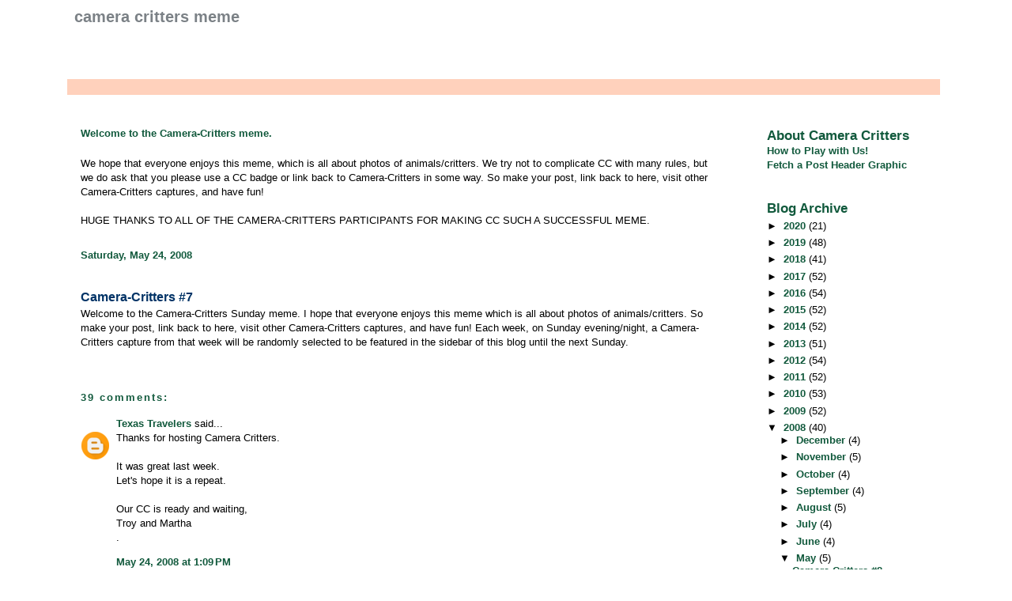

--- FILE ---
content_type: text/html; charset=UTF-8
request_url: https://camera-critters.blogspot.com/2008/05/camera-critters-7.html?showComment=1211756400000
body_size: 17651
content:
<!DOCTYPE html>
<html dir='ltr' xmlns='http://www.w3.org/1999/xhtml' xmlns:b='http://www.google.com/2005/gml/b' xmlns:data='http://www.google.com/2005/gml/data' xmlns:expr='http://www.google.com/2005/gml/expr'>
<head>
<link href='https://www.blogger.com/static/v1/widgets/2944754296-widget_css_bundle.css' rel='stylesheet' type='text/css'/>
<meta content='text/html; charset=UTF-8' http-equiv='Content-Type'/>
<meta content='blogger' name='generator'/>
<link href='https://camera-critters.blogspot.com/favicon.ico' rel='icon' type='image/x-icon'/>
<link href='http://camera-critters.blogspot.com/2008/05/camera-critters-7.html' rel='canonical'/>
<link rel="alternate" type="application/atom+xml" title="Camera Critters Meme - Atom" href="https://camera-critters.blogspot.com/feeds/posts/default" />
<link rel="alternate" type="application/rss+xml" title="Camera Critters Meme - RSS" href="https://camera-critters.blogspot.com/feeds/posts/default?alt=rss" />
<link rel="service.post" type="application/atom+xml" title="Camera Critters Meme - Atom" href="https://www.blogger.com/feeds/7232968215127628825/posts/default" />

<link rel="alternate" type="application/atom+xml" title="Camera Critters Meme - Atom" href="https://camera-critters.blogspot.com/feeds/1260831897546833065/comments/default" />
<!--Can't find substitution for tag [blog.ieCssRetrofitLinks]-->
<meta content='http://camera-critters.blogspot.com/2008/05/camera-critters-7.html' property='og:url'/>
<meta content='Camera-Critters #7' property='og:title'/>
<meta content='Welcome to the Camera-Critters Sunday meme. I hope that everyone enjoys this meme which is all about photos of animals/critters. So make you...' property='og:description'/>
<title>Camera Critters Meme: Camera-Critters #7</title>
<style id='page-skin-1' type='text/css'><!--
/*
* -----------------------------------------------------
* Blogger Template Style
* Name:     Snapshot: Madder
* Date:     27 Feb 2004
* Updated by: Blogger Team
* ------------------------------------------------------ */
/* Variable definitions
====================
<Variable name="textcolor" description="Text Color"
type="color" default="#474B4E">
<Variable name="pagetitlecolor" description="Blog Title Color"
type="color" default="#7B8186">
<Variable name="titlecolor" description="Post Title Color"
type="color" default="#C4663B">
<Variable name="footercolor" description="Post Footer Color"
type="color" default="#B4BABE">
<Variable name="sidebarcolor" description="Sidebar Title Color"
type="color" default="#7B8186">
<Variable name="linkcolor" description="Link Color"
type="color" default="#DD6599">
<Variable name="visitedlinkcolor" description="Visited Link Color"
type="color" default="#D6A0B6">
<Variable name="bodyfont" description="Text Font"
type="font"
default="normal normal 100% Helvetica, Arial, sans-serif">
<Variable name="startSide" description="Start side in blog language"
type="automatic" default="left">
<Variable name="endSide" description="End side in blog language"
type="automatic" default="right">
*/
/* -- basic html elements -- */
body {
padding: 0;
margin: 0;
font-size: small;
color: #000000;
background: #fff;
text-align: center;
}
a {
color: #11593C;
font-weight: bold;
text-decoration: none;
}
a:visited {
color: #11593c;
}
a:hover {
text-decoration: underline;
color: #FD0570;
}
h1 {
margin: 0;
color: #7B8186;
font-size: 1.5em;
text-transform: lowercase;
}
h1 a, h1 a:link, h1 a:visited {
color: #7B8186;
}
#navbar {
height: 0px;
visibility: hidden;
display: none;
}
h2, #comments h4 {
font-size: 1em;
margin-top: 2em;
margin-right: 0;
margin-bottom: 0;
margin-left: 0;
color: #11593c;
background: transparent url() bottom right no-repeat;
padding-bottom: 2px;
}
h3 {
font-size: 1em;
margin-top: 2em;
margin-right: 0;
margin-bottom: 0;
margin-left: 0;
background: transparent url() bottom right no-repeat;
padding-bottom: 2px;
}
h4, h5 {
font-size: 0.9em;
text-transform: lowercase;
letter-spacing: 2px;
}
h5 {
color: #7B8186;
}
h6 {
font-size: 0.8em;
text-transform: uppercase;
letter-spacing: 2px;
}
p {
margin-top: 0;
margin-right: 0;
margin-bottom: 1em;
margin-left: 0;
}
img, form {
border: 0; margin: 0;
}
/* -- layout -- */
#outer-wrapper {
width: 1100px;
margin: 0 auto;
text-align: left;
font: normal normal 100% Helvetica, Arial, sans-serif;
background: #fff url() left top repeat-y;
}
#header-wrapper {
background: #FFFFFF url() left top repeat-y;
position: relative;
_height: 0;
}
.descriptionwrapper {
background: #fff url() 1px 0 no-repeat;
width: 1100px;
padding-top: 10px;
padding-right: 0;
padding-bottom: 0;
padding-left: 8px;
margin-top: 10px;
margin-right: 0;
margin-bottom: 2px;
margin-left: 0;
position: absolute;
bottom: 0px;
right: 0px;
}
.description {
border: 1px solid #FFFFFF;
background: #FFD1BC url();
padding-top: 10px;
padding-right: 0;
padding-bottom: 10px;
padding-left: 7px;
margin-top: 4px;
margin-right: 0;
margin-bottom: 0;
margin-left: -6px;
color: #C4663B;
font-weight: bold;
}
#header-inner {
background: transparent url() bottom left no-repeat;
_height: 0;
}
#main-wrapper {
line-height: 1.4;
float: left;
padding: 10px 12px;
border-top: solid 1px #fff;
width: 800px;
word-wrap: break-word; /* fix for long text breaking sidebar float in IE */
overflow: hidden;     /* fix for long non-text content breaking IE sidebar float */
/* Tantek hack - http://www.tantek.com/CSS/Examples/boxmodelhack.html */
voice-family: "\"}\"";
voice-family: inherit;
width: 800px;
}
/* IE5 hack */
#main {}
#sidebar {
float:right;
border-top: solid 1px #fff;
padding-top: 4px;
padding-right: 0;
padding-bottom: 0;
padding-left: 7px;
background: #fff;
width:220px;
word-wrap: break-word; /* fix for long text breaking sidebar float in IE */
overflow: hidden;     /* fix for long non-text content breaking IE sidebar float */
}
#footer {
clear: both;
background: #FFFFFF url() bottom left no-repeat;
border-top: solid 1px #fff;
min-height: 15px;
}
/* -- header style -- */
#header h1 {
padding-top: 12px;
padding-right: 0;
padding-bottom: 92px;
padding-left: 4px;
width: 557px;
line-height: 1;
}
/* -- content area style -- */
#main {
line-height: 1.4;
}
.post h3 {
font-size: 1.2em;
margin-bottom: 0;
color: #003366;
}
.post h3 a,
.post h3 a:visited {
color: #003366;
}
.post {
clear: both;
margin-bottom: 4em;
}
.post-footer .post-author,
.post-footer .post-timestamp {
color: #B4BABE;
}
.uncustomized-post-template .post-author,
.uncustomized-post-template .post-timestamp {
float: left;
margin-right: 4px;
}
.uncustomized-post-template .post-footer .comment-link {
float: right;
margin-left: 4px;
}
.post img, table.tr-caption-container {
border: 1px solid #FFFFFF;
padding: 2px;
background: #fff;
}
.tr-caption-container img {
border: none;
padding: 0;
}
.deleted-comment {
font-style:italic;
color:gray;
}
.feed-links {
clear: both;
line-height: 2.5em;
}
#blog-pager-newer-link {
float: left;
}
#blog-pager-older-link {
float: right;
}
#blog-pager {
text-align: center;
}
.comment-footer {
margin-bottom: 10px;
}
/* -- sidebar style -- */
.sidebar .widget {
margin-top: 1.3em;
margin-right: 0;
margin-bottom: 0.5em;
margin-left: 0;
}
.sidebar h2 {
font-size: 1.3em;
}
.sidebar dl {
margin-top: 10px;
margin-right: 0;
margin-bottom: 10px;
margin-left: 0;
}
.sidebar ul {
list-style: none;
margin: 0;
padding: 0;
}
.sidebar li {
padding-bottom: 5px;
line-height: 1
}
.main .widget .clear {
clear: both;
}
/* -- sidebar style -- */
#footer p {
margin: 0;
padding: 12px 8px;
font-size: 0.9em;
}
.profile-textblock {
margin-left: 0;
clear: both;
}
.profile-img {
float: left;
margin-top: 0;
margin-right: 10px;
margin-bottom: 5px;
margin-left: 0;
border: 1px solid #FFFFFF;
padding: 4px;
}
/** Page structure tweaks for layout editor wireframe */
body#layout #header-wrapper {
margin-top: 0;
}
body#layout #main-wrapper {
padding:0;
}

--></style>
<link href='https://www.blogger.com/dyn-css/authorization.css?targetBlogID=7232968215127628825&amp;zx=4b40daaa-8583-4ce8-b0ce-25e04c5d0fa6' media='none' onload='if(media!=&#39;all&#39;)media=&#39;all&#39;' rel='stylesheet'/><noscript><link href='https://www.blogger.com/dyn-css/authorization.css?targetBlogID=7232968215127628825&amp;zx=4b40daaa-8583-4ce8-b0ce-25e04c5d0fa6' rel='stylesheet'/></noscript>
<meta name='google-adsense-platform-account' content='ca-host-pub-1556223355139109'/>
<meta name='google-adsense-platform-domain' content='blogspot.com'/>

</head>
<body>
<div class='navbar section' id='navbar'><div class='widget Navbar' data-version='1' id='Navbar1'><script type="text/javascript">
    function setAttributeOnload(object, attribute, val) {
      if(window.addEventListener) {
        window.addEventListener('load',
          function(){ object[attribute] = val; }, false);
      } else {
        window.attachEvent('onload', function(){ object[attribute] = val; });
      }
    }
  </script>
<div id="navbar-iframe-container"></div>
<script type="text/javascript" src="https://apis.google.com/js/platform.js"></script>
<script type="text/javascript">
      gapi.load("gapi.iframes:gapi.iframes.style.bubble", function() {
        if (gapi.iframes && gapi.iframes.getContext) {
          gapi.iframes.getContext().openChild({
              url: 'https://www.blogger.com/navbar/7232968215127628825?po\x3d1260831897546833065\x26origin\x3dhttps://camera-critters.blogspot.com',
              where: document.getElementById("navbar-iframe-container"),
              id: "navbar-iframe"
          });
        }
      });
    </script><script type="text/javascript">
(function() {
var script = document.createElement('script');
script.type = 'text/javascript';
script.src = '//pagead2.googlesyndication.com/pagead/js/google_top_exp.js';
var head = document.getElementsByTagName('head')[0];
if (head) {
head.appendChild(script);
}})();
</script>
</div></div>
<div id='outer-wrapper'><div id='wrap2'>
<!-- skip links for text browsers -->
<span id='skiplinks' style='display:none;'>
<a href='#main'>skip to main </a> |
      <a href='#sidebar'>skip to sidebar</a>
</span>
<div id='header-wrapper'>
<div class='header section' id='header'><div class='widget Header' data-version='1' id='Header1'>
<div id='header-inner'>
<div class='titlewrapper'>
<h1 class='title'>
<a href='https://camera-critters.blogspot.com/'>
Camera Critters Meme
</a>
</h1>
</div>
<div class='descriptionwrapper'>
<p class='description'><span>
</span></p>
</div>
</div>
</div></div>
</div>
<div id='content-wrapper'>
<div id='crosscol-wrapper' style='text-align:center'>
<div class='crosscol no-items section' id='crosscol'></div>
</div>
<div id='main-wrapper'>
<div class='main section' id='main'><div class='widget Text' data-version='1' id='Text1'>
<h2 class='title'>Welcome to the Camera-Critters meme.</h2>
<div class='widget-content'>
<div><br/></div>We hope that everyone enjoys this meme, which is all about photos of animals/critters.  We try not to complicate CC with many rules, but we do ask that you please use a CC badge or link back to Camera-Critters in some way.  So make your post, link back to here, visit other Camera-Critters captures, and have fun! <div><br/>HUGE THANKS TO ALL OF THE CAMERA-CRITTERS PARTICIPANTS FOR MAKING CC SUCH A SUCCESSFUL MEME.</div>
</div>
<div class='clear'></div>
</div><div class='widget Blog' data-version='1' id='Blog1'>
<div class='blog-posts hfeed'>

          <div class="date-outer">
        
<h2 class='date-header'><span>Saturday, May 24, 2008</span></h2>

          <div class="date-posts">
        
<div class='post-outer'>
<div class='post hentry uncustomized-post-template'>
<a name='1260831897546833065'></a>
<h3 class='post-title entry-title'>
<a href='https://camera-critters.blogspot.com/2008/05/camera-critters-7.html'>Camera-Critters #7</a>
</h3>
<div class='post-header-line-1'></div>
<div class='post-body entry-content'>
<p>Welcome to the Camera-Critters Sunday meme. I hope that everyone enjoys this meme which is all about photos of animals/critters. So make your post, link back to here, visit other Camera-Critters captures, and have fun! Each week, on Sunday evening/night, a Camera-Critters capture from that week will be randomly selected to be featured in the sidebar of this blog until the next Sunday.</p>
<div style='clear: both;'></div>
<div id='title-1260831897546833065' style='display:none'>Camera-Critters #7</div>
<div id='plink-1260831897546833065' style='display:none'>https://camera-critters.blogspot.com/2008/05/camera-critters-7.html</div>
<script src="//www.blenza.com/linkies/everlink.php?owner=MistyDawn&amp;postid=1260831897546833065" type="text/javascript">
</script>
</div>
<div class='post-footer'>
<div class='post-footer-line post-footer-line-1'>
<span class='post-author vcard'>
</span>
<span class='post-timestamp'>
</span>
<span class='post-comment-link'>
</span>
<span class='post-backlinks post-comment-link'>
</span>
<span class='post-icons'>
</span>
</div>
<div class='post-footer-line post-footer-line-3'></div>
</div>
</div>
<div class='comments' id='comments'>
<a name='comments'></a>
<h4>39 comments:</h4>
<div id='Blog1_comments-block-wrapper'>
<dl class='avatar-comment-indent' id='comments-block'>
<dt class='comment-author ' id='c6214615781740834890'>
<a name='c6214615781740834890'></a>
<div class="avatar-image-container avatar-stock"><span dir="ltr"><a href="https://www.blogger.com/profile/16250697065385437368" target="" rel="nofollow" onclick="" class="avatar-hovercard" id="av-6214615781740834890-16250697065385437368"><img src="//www.blogger.com/img/blogger_logo_round_35.png" width="35" height="35" alt="" title="Texas Travelers">

</a></span></div>
<a href='https://www.blogger.com/profile/16250697065385437368' rel='nofollow'>Texas Travelers</a>
said...
</dt>
<dd class='comment-body' id='Blog1_cmt-6214615781740834890'>
<p>
Thanks for hosting Camera Critters.<BR/><BR/>It was great last week.<BR/>Let's hope it is a repeat.<BR/><BR/>Our CC is ready and waiting,<BR/>Troy and Martha<BR/>.
</p>
</dd>
<dd class='comment-footer'>
<span class='comment-timestamp'>
<a href='https://camera-critters.blogspot.com/2008/05/camera-critters-7.html?showComment=1211652540000#c6214615781740834890' title='comment permalink'>
May 24, 2008 at 1:09&#8239;PM
</a>
<span class='item-control blog-admin pid-354327450'>
<a class='comment-delete' href='https://www.blogger.com/comment/delete/7232968215127628825/6214615781740834890' title='Delete Comment'>
<img src='https://resources.blogblog.com/img/icon_delete13.gif'/>
</a>
</span>
</span>
</dd>
<dt class='comment-author ' id='c7558755242804433387'>
<a name='c7558755242804433387'></a>
<div class="avatar-image-container avatar-stock"><span dir="ltr"><img src="//resources.blogblog.com/img/blank.gif" width="35" height="35" alt="" title="Anonymous">

</span></div>
Anonymous
said...
</dt>
<dd class='comment-body' id='Blog1_cmt-7558755242804433387'>
<p>
This is my first time playing this meme :) When I came across it last week I knew this was a perfect match for my blog. <BR/><BR/>This week I introduce our Max.<BR/><BR/>Cheers!<BR/>Sue
</p>
</dd>
<dd class='comment-footer'>
<span class='comment-timestamp'>
<a href='https://camera-critters.blogspot.com/2008/05/camera-critters-7.html?showComment=1211656860000#c7558755242804433387' title='comment permalink'>
May 24, 2008 at 2:21&#8239;PM
</a>
<span class='item-control blog-admin pid-861269086'>
<a class='comment-delete' href='https://www.blogger.com/comment/delete/7232968215127628825/7558755242804433387' title='Delete Comment'>
<img src='https://resources.blogblog.com/img/icon_delete13.gif'/>
</a>
</span>
</span>
</dd>
<dt class='comment-author ' id='c8179897621571033249'>
<a name='c8179897621571033249'></a>
<div class="avatar-image-container vcard"><span dir="ltr"><a href="https://www.blogger.com/profile/15947271410329103836" target="" rel="nofollow" onclick="" class="avatar-hovercard" id="av-8179897621571033249-15947271410329103836"><img src="https://resources.blogblog.com/img/blank.gif" width="35" height="35" class="delayLoad" style="display: none;" longdesc="//blogger.googleusercontent.com/img/b/R29vZ2xl/AVvXsEhm5onzKxrwXiutSOHJeiW1lJ_P_Bs60mOtnff0b0cjsZeUVSMeIBxfDSJvNGI7clEqrYD2RwbMiLq446TD-4VIEXP33TZMtNfYKtp5BYzKb9acafgogBtC2QYIrlffXtk/s45-c/100_0516.JPG" alt="" title="Sharon">

<noscript><img src="//blogger.googleusercontent.com/img/b/R29vZ2xl/AVvXsEhm5onzKxrwXiutSOHJeiW1lJ_P_Bs60mOtnff0b0cjsZeUVSMeIBxfDSJvNGI7clEqrYD2RwbMiLq446TD-4VIEXP33TZMtNfYKtp5BYzKb9acafgogBtC2QYIrlffXtk/s45-c/100_0516.JPG" width="35" height="35" class="photo" alt=""></noscript></a></span></div>
<a href='https://www.blogger.com/profile/15947271410329103836' rel='nofollow'>Sharon</a>
said...
</dt>
<dd class='comment-body' id='Blog1_cmt-8179897621571033249'>
<p>
Hi! Mine is up.
</p>
</dd>
<dd class='comment-footer'>
<span class='comment-timestamp'>
<a href='https://camera-critters.blogspot.com/2008/05/camera-critters-7.html?showComment=1211657520000#c8179897621571033249' title='comment permalink'>
May 24, 2008 at 2:32&#8239;PM
</a>
<span class='item-control blog-admin pid-1107064569'>
<a class='comment-delete' href='https://www.blogger.com/comment/delete/7232968215127628825/8179897621571033249' title='Delete Comment'>
<img src='https://resources.blogblog.com/img/icon_delete13.gif'/>
</a>
</span>
</span>
</dd>
<dt class='comment-author ' id='c1453377494301285892'>
<a name='c1453377494301285892'></a>
<div class="avatar-image-container vcard"><span dir="ltr"><a href="https://www.blogger.com/profile/02393286338757929488" target="" rel="nofollow" onclick="" class="avatar-hovercard" id="av-1453377494301285892-02393286338757929488"><img src="https://resources.blogblog.com/img/blank.gif" width="35" height="35" class="delayLoad" style="display: none;" longdesc="//blogger.googleusercontent.com/img/b/R29vZ2xl/AVvXsEhvXgw3DC6qbQc__E4ll2r45gJ3yH3Jdi0B5Q-G1PRm25YC7lV25Y95wo_-SQg432mn8Hwbz0Rx9kY7tfXBcE955KV-T0rFKpwqqvkZqR6wiGyGO-tgrbgp6jzmZllMVA/s45-c/Berni3.jpg" alt="" title="Berni">

<noscript><img src="//blogger.googleusercontent.com/img/b/R29vZ2xl/AVvXsEhvXgw3DC6qbQc__E4ll2r45gJ3yH3Jdi0B5Q-G1PRm25YC7lV25Y95wo_-SQg432mn8Hwbz0Rx9kY7tfXBcE955KV-T0rFKpwqqvkZqR6wiGyGO-tgrbgp6jzmZllMVA/s45-c/Berni3.jpg" width="35" height="35" class="photo" alt=""></noscript></a></span></div>
<a href='https://www.blogger.com/profile/02393286338757929488' rel='nofollow'>Berni</a>
said...
</dt>
<dd class='comment-body' id='Blog1_cmt-1453377494301285892'>
<p>
My picture isn't really clear I guess that is the quality of camera.
</p>
</dd>
<dd class='comment-footer'>
<span class='comment-timestamp'>
<a href='https://camera-critters.blogspot.com/2008/05/camera-critters-7.html?showComment=1211657760000#c1453377494301285892' title='comment permalink'>
May 24, 2008 at 2:36&#8239;PM
</a>
<span class='item-control blog-admin pid-1763661429'>
<a class='comment-delete' href='https://www.blogger.com/comment/delete/7232968215127628825/1453377494301285892' title='Delete Comment'>
<img src='https://resources.blogblog.com/img/icon_delete13.gif'/>
</a>
</span>
</span>
</dd>
<dt class='comment-author ' id='c1815090706544967971'>
<a name='c1815090706544967971'></a>
<div class="avatar-image-container avatar-stock"><span dir="ltr"><img src="//resources.blogblog.com/img/blank.gif" width="35" height="35" alt="" title="Anonymous">

</span></div>
Anonymous
said...
</dt>
<dd class='comment-body' id='Blog1_cmt-1815090706544967971'>
<p>
Hello! Mine is up too :)
</p>
</dd>
<dd class='comment-footer'>
<span class='comment-timestamp'>
<a href='https://camera-critters.blogspot.com/2008/05/camera-critters-7.html?showComment=1211666340000#c1815090706544967971' title='comment permalink'>
May 24, 2008 at 4:59&#8239;PM
</a>
<span class='item-control blog-admin pid-861269086'>
<a class='comment-delete' href='https://www.blogger.com/comment/delete/7232968215127628825/1815090706544967971' title='Delete Comment'>
<img src='https://resources.blogblog.com/img/icon_delete13.gif'/>
</a>
</span>
</span>
</dd>
<dt class='comment-author ' id='c7178863501614067468'>
<a name='c7178863501614067468'></a>
<div class="avatar-image-container vcard"><span dir="ltr"><a href="https://www.blogger.com/profile/18009095220051075552" target="" rel="nofollow" onclick="" class="avatar-hovercard" id="av-7178863501614067468-18009095220051075552"><img src="https://resources.blogblog.com/img/blank.gif" width="35" height="35" class="delayLoad" style="display: none;" longdesc="//blogger.googleusercontent.com/img/b/R29vZ2xl/AVvXsEj-BL4wxInnmleVrClZPQVvTLFUlEbbTdAXWR44-ur-M6Qe9RJYM9cRg6kua6VEbBfSKaXG0YeT9Q9mKgtCvTEfivPQ-YLEGdo_siCcTDRYRsb4XTIY84zKoIQdbksbjKM/s45-c/dadblog2.jpg" alt="" title="david mcmahon">

<noscript><img src="//blogger.googleusercontent.com/img/b/R29vZ2xl/AVvXsEj-BL4wxInnmleVrClZPQVvTLFUlEbbTdAXWR44-ur-M6Qe9RJYM9cRg6kua6VEbBfSKaXG0YeT9Q9mKgtCvTEfivPQ-YLEGdo_siCcTDRYRsb4XTIY84zKoIQdbksbjKM/s45-c/dadblog2.jpg" width="35" height="35" class="photo" alt=""></noscript></a></span></div>
<a href='https://www.blogger.com/profile/18009095220051075552' rel='nofollow'>david mcmahon</a>
said...
</dt>
<dd class='comment-body' id='Blog1_cmt-7178863501614067468'>
<p>
Good morning, Mist, all the way from chilly Australia at 8am Sunday.<BR/><BR/>My lion shots are posted!
</p>
</dd>
<dd class='comment-footer'>
<span class='comment-timestamp'>
<a href='https://camera-critters.blogspot.com/2008/05/camera-critters-7.html?showComment=1211666940000#c7178863501614067468' title='comment permalink'>
May 24, 2008 at 5:09&#8239;PM
</a>
<span class='item-control blog-admin pid-1987598356'>
<a class='comment-delete' href='https://www.blogger.com/comment/delete/7232968215127628825/7178863501614067468' title='Delete Comment'>
<img src='https://resources.blogblog.com/img/icon_delete13.gif'/>
</a>
</span>
</span>
</dd>
<dt class='comment-author ' id='c520432560103339472'>
<a name='c520432560103339472'></a>
<div class="avatar-image-container avatar-stock"><span dir="ltr"><a href="https://www.blogger.com/profile/13408633498198921799" target="" rel="nofollow" onclick="" class="avatar-hovercard" id="av-520432560103339472-13408633498198921799"><img src="//www.blogger.com/img/blogger_logo_round_35.png" width="35" height="35" alt="" title="Barb">

</a></span></div>
<a href='https://www.blogger.com/profile/13408633498198921799' rel='nofollow'>Barb</a>
said...
</dt>
<dd class='comment-body' id='Blog1_cmt-520432560103339472'>
<p>
Hey... come see my Sasha!
</p>
</dd>
<dd class='comment-footer'>
<span class='comment-timestamp'>
<a href='https://camera-critters.blogspot.com/2008/05/camera-critters-7.html?showComment=1211668380000#c520432560103339472' title='comment permalink'>
May 24, 2008 at 5:33&#8239;PM
</a>
<span class='item-control blog-admin pid-1948486084'>
<a class='comment-delete' href='https://www.blogger.com/comment/delete/7232968215127628825/520432560103339472' title='Delete Comment'>
<img src='https://resources.blogblog.com/img/icon_delete13.gif'/>
</a>
</span>
</span>
</dd>
<dt class='comment-author ' id='c723887849916225601'>
<a name='c723887849916225601'></a>
<div class="avatar-image-container vcard"><span dir="ltr"><a href="https://www.blogger.com/profile/07542152478039483575" target="" rel="nofollow" onclick="" class="avatar-hovercard" id="av-723887849916225601-07542152478039483575"><img src="https://resources.blogblog.com/img/blank.gif" width="35" height="35" class="delayLoad" style="display: none;" longdesc="//4.bp.blogspot.com/_S4L6AhIXYXk/SZc6e3pTziI/AAAAAAAAFus/FN88CbiLIrM/S45-s35/hearts2hu1.gif" alt="" title="Heart of Rachel">

<noscript><img src="//4.bp.blogspot.com/_S4L6AhIXYXk/SZc6e3pTziI/AAAAAAAAFus/FN88CbiLIrM/S45-s35/hearts2hu1.gif" width="35" height="35" class="photo" alt=""></noscript></a></span></div>
<a href='https://www.blogger.com/profile/07542152478039483575' rel='nofollow'>Heart of Rachel</a>
said...
</dt>
<dd class='comment-body' id='Blog1_cmt-723887849916225601'>
<p>
Sharing a happy day in my childhood... here's my <A HREF="http://mysoulfulthoughts.com/2008/05/25/camera-critters-6/" REL="nofollow">entry </A> this week.
</p>
</dd>
<dd class='comment-footer'>
<span class='comment-timestamp'>
<a href='https://camera-critters.blogspot.com/2008/05/camera-critters-7.html?showComment=1211670000000#c723887849916225601' title='comment permalink'>
May 24, 2008 at 6:00&#8239;PM
</a>
<span class='item-control blog-admin pid-1197352548'>
<a class='comment-delete' href='https://www.blogger.com/comment/delete/7232968215127628825/723887849916225601' title='Delete Comment'>
<img src='https://resources.blogblog.com/img/icon_delete13.gif'/>
</a>
</span>
</span>
</dd>
<dt class='comment-author ' id='c6146220688662122060'>
<a name='c6146220688662122060'></a>
<div class="avatar-image-container avatar-stock"><span dir="ltr"><img src="//resources.blogblog.com/img/blank.gif" width="35" height="35" alt="" title="Anonymous">

</span></div>
Anonymous
said...
</dt>
<dd class='comment-body' id='Blog1_cmt-6146220688662122060'>
<p>
My first time to join here! Hope you can see our Ming-ming. Happy Sunday!
</p>
</dd>
<dd class='comment-footer'>
<span class='comment-timestamp'>
<a href='https://camera-critters.blogspot.com/2008/05/camera-critters-7.html?showComment=1211677500000#c6146220688662122060' title='comment permalink'>
May 24, 2008 at 8:05&#8239;PM
</a>
<span class='item-control blog-admin pid-861269086'>
<a class='comment-delete' href='https://www.blogger.com/comment/delete/7232968215127628825/6146220688662122060' title='Delete Comment'>
<img src='https://resources.blogblog.com/img/icon_delete13.gif'/>
</a>
</span>
</span>
</dd>
<dt class='comment-author ' id='c1292763868290669068'>
<a name='c1292763868290669068'></a>
<div class="avatar-image-container vcard"><span dir="ltr"><a href="https://www.blogger.com/profile/00984879642742438102" target="" rel="nofollow" onclick="" class="avatar-hovercard" id="av-1292763868290669068-00984879642742438102"><img src="https://resources.blogblog.com/img/blank.gif" width="35" height="35" class="delayLoad" style="display: none;" longdesc="//1.bp.blogspot.com/_jAl-IeiXJQM/SaqffFJYLxI/AAAAAAAAF0U/TRbY0jz-4EI/S45-s35/kids%2B003.jpg" alt="" title="jenn">

<noscript><img src="//1.bp.blogspot.com/_jAl-IeiXJQM/SaqffFJYLxI/AAAAAAAAF0U/TRbY0jz-4EI/S45-s35/kids%2B003.jpg" width="35" height="35" class="photo" alt=""></noscript></a></span></div>
<a href='https://www.blogger.com/profile/00984879642742438102' rel='nofollow'>jenn</a>
said...
</dt>
<dd class='comment-body' id='Blog1_cmt-1292763868290669068'>
<p>
That's my picture over there!  Very cool!!!
</p>
</dd>
<dd class='comment-footer'>
<span class='comment-timestamp'>
<a href='https://camera-critters.blogspot.com/2008/05/camera-critters-7.html?showComment=1211680620000#c1292763868290669068' title='comment permalink'>
May 24, 2008 at 8:57&#8239;PM
</a>
<span class='item-control blog-admin pid-1731154915'>
<a class='comment-delete' href='https://www.blogger.com/comment/delete/7232968215127628825/1292763868290669068' title='Delete Comment'>
<img src='https://resources.blogblog.com/img/icon_delete13.gif'/>
</a>
</span>
</span>
</dd>
<dt class='comment-author ' id='c4956122010002354450'>
<a name='c4956122010002354450'></a>
<div class="avatar-image-container vcard"><span dir="ltr"><a href="https://www.blogger.com/profile/13282559387714689978" target="" rel="nofollow" onclick="" class="avatar-hovercard" id="av-4956122010002354450-13282559387714689978"><img src="https://resources.blogblog.com/img/blank.gif" width="35" height="35" class="delayLoad" style="display: none;" longdesc="//blogger.googleusercontent.com/img/b/R29vZ2xl/AVvXsEiZni-51anSfxr2_TpBTg0brXnf-_PxQNaLLB7LmRRDpmEkN7ls4tsz8YmkQzxuNCRg146wtUexl53wB1lvd3LMt5hdEy-Ix9LtdBuiYb9eKUM5KNx59lQz07ssBVgxnw/s45-c/100_0963.jpg" alt="" title="ratmammy">

<noscript><img src="//blogger.googleusercontent.com/img/b/R29vZ2xl/AVvXsEiZni-51anSfxr2_TpBTg0brXnf-_PxQNaLLB7LmRRDpmEkN7ls4tsz8YmkQzxuNCRg146wtUexl53wB1lvd3LMt5hdEy-Ix9LtdBuiYb9eKUM5KNx59lQz07ssBVgxnw/s45-c/100_0963.jpg" width="35" height="35" class="photo" alt=""></noscript></a></span></div>
<a href='https://www.blogger.com/profile/13282559387714689978' rel='nofollow'>ratmammy</a>
said...
</dt>
<dd class='comment-body' id='Blog1_cmt-4956122010002354450'>
<p>
Boy, this weekend is going by fast! I almost forgot to post! Mine's up.....
</p>
</dd>
<dd class='comment-footer'>
<span class='comment-timestamp'>
<a href='https://camera-critters.blogspot.com/2008/05/camera-critters-7.html?showComment=1211680800000#c4956122010002354450' title='comment permalink'>
May 24, 2008 at 9:00&#8239;PM
</a>
<span class='item-control blog-admin pid-960099836'>
<a class='comment-delete' href='https://www.blogger.com/comment/delete/7232968215127628825/4956122010002354450' title='Delete Comment'>
<img src='https://resources.blogblog.com/img/icon_delete13.gif'/>
</a>
</span>
</span>
</dd>
<dt class='comment-author ' id='c5975129955849941583'>
<a name='c5975129955849941583'></a>
<div class="avatar-image-container vcard"><span dir="ltr"><a href="https://www.blogger.com/profile/17516961981692076719" target="" rel="nofollow" onclick="" class="avatar-hovercard" id="av-5975129955849941583-17516961981692076719"><img src="https://resources.blogblog.com/img/blank.gif" width="35" height="35" class="delayLoad" style="display: none;" longdesc="//blogger.googleusercontent.com/img/b/R29vZ2xl/AVvXsEhcxA2UeKD18uRaLK5EDdhjFTU_B_hZTRx7msZZy2XjCAio21Gw6op9-tpvDSkgUYMRHfkYzZkD6Dcob0af-OZ71SXWlpfrW5prtCKv-qWmEZXTXAA-HGLlxMt2HSjZHA/s45-c/maryprofile.jpg" alt="" title="maryt/theteach">

<noscript><img src="//blogger.googleusercontent.com/img/b/R29vZ2xl/AVvXsEhcxA2UeKD18uRaLK5EDdhjFTU_B_hZTRx7msZZy2XjCAio21Gw6op9-tpvDSkgUYMRHfkYzZkD6Dcob0af-OZ71SXWlpfrW5prtCKv-qWmEZXTXAA-HGLlxMt2HSjZHA/s45-c/maryprofile.jpg" width="35" height="35" class="photo" alt=""></noscript></a></span></div>
<a href='https://www.blogger.com/profile/17516961981692076719' rel='nofollow'>maryt/theteach</a>
said...
</dt>
<dd class='comment-body' id='Blog1_cmt-5975129955849941583'>
<p>
My first Camera Critters is up! :D
</p>
</dd>
<dd class='comment-footer'>
<span class='comment-timestamp'>
<a href='https://camera-critters.blogspot.com/2008/05/camera-critters-7.html?showComment=1211683680000#c5975129955849941583' title='comment permalink'>
May 24, 2008 at 9:48&#8239;PM
</a>
<span class='item-control blog-admin pid-825939496'>
<a class='comment-delete' href='https://www.blogger.com/comment/delete/7232968215127628825/5975129955849941583' title='Delete Comment'>
<img src='https://resources.blogblog.com/img/icon_delete13.gif'/>
</a>
</span>
</span>
</dd>
<dt class='comment-author ' id='c6203561667618924585'>
<a name='c6203561667618924585'></a>
<div class="avatar-image-container vcard"><span dir="ltr"><a href="https://www.blogger.com/profile/13282559387714689978" target="" rel="nofollow" onclick="" class="avatar-hovercard" id="av-6203561667618924585-13282559387714689978"><img src="https://resources.blogblog.com/img/blank.gif" width="35" height="35" class="delayLoad" style="display: none;" longdesc="//blogger.googleusercontent.com/img/b/R29vZ2xl/AVvXsEiZni-51anSfxr2_TpBTg0brXnf-_PxQNaLLB7LmRRDpmEkN7ls4tsz8YmkQzxuNCRg146wtUexl53wB1lvd3LMt5hdEy-Ix9LtdBuiYb9eKUM5KNx59lQz07ssBVgxnw/s45-c/100_0963.jpg" alt="" title="ratmammy">

<noscript><img src="//blogger.googleusercontent.com/img/b/R29vZ2xl/AVvXsEiZni-51anSfxr2_TpBTg0brXnf-_PxQNaLLB7LmRRDpmEkN7ls4tsz8YmkQzxuNCRg146wtUexl53wB1lvd3LMt5hdEy-Ix9LtdBuiYb9eKUM5KNx59lQz07ssBVgxnw/s45-c/100_0963.jpg" width="35" height="35" class="photo" alt=""></noscript></a></span></div>
<a href='https://www.blogger.com/profile/13282559387714689978' rel='nofollow'>ratmammy</a>
said...
</dt>
<dd class='comment-body' id='Blog1_cmt-6203561667618924585'>
<p>
ugg..... i keep screwing this up every week!! i have two blogs and i keep putting in my book blog.. sorry... the 2nd ratmammy is the CAMERA CRITTERS......
</p>
</dd>
<dd class='comment-footer'>
<span class='comment-timestamp'>
<a href='https://camera-critters.blogspot.com/2008/05/camera-critters-7.html?showComment=1211689080000#c6203561667618924585' title='comment permalink'>
May 24, 2008 at 11:18&#8239;PM
</a>
<span class='item-control blog-admin pid-960099836'>
<a class='comment-delete' href='https://www.blogger.com/comment/delete/7232968215127628825/6203561667618924585' title='Delete Comment'>
<img src='https://resources.blogblog.com/img/icon_delete13.gif'/>
</a>
</span>
</span>
</dd>
<dt class='comment-author ' id='c1359972315542741226'>
<a name='c1359972315542741226'></a>
<div class="avatar-image-container avatar-stock"><span dir="ltr"><img src="//resources.blogblog.com/img/blank.gif" width="35" height="35" alt="" title="Anonymous">

</span></div>
Anonymous
said...
</dt>
<dd class='comment-body' id='Blog1_cmt-1359972315542741226'>
<p>
Sorry I put up the wrong link with the first one :(<BR/>Do look up the "Little Forager" <BR/><BR/><BR/>Enjoy your weekend all !! :)
</p>
</dd>
<dd class='comment-footer'>
<span class='comment-timestamp'>
<a href='https://camera-critters.blogspot.com/2008/05/camera-critters-7.html?showComment=1211692860000#c1359972315542741226' title='comment permalink'>
May 25, 2008 at 12:21&#8239;AM
</a>
<span class='item-control blog-admin pid-861269086'>
<a class='comment-delete' href='https://www.blogger.com/comment/delete/7232968215127628825/1359972315542741226' title='Delete Comment'>
<img src='https://resources.blogblog.com/img/icon_delete13.gif'/>
</a>
</span>
</span>
</dd>
<dt class='comment-author ' id='c1414358572478378077'>
<a name='c1414358572478378077'></a>
<div class="avatar-image-container avatar-stock"><span dir="ltr"><img src="//resources.blogblog.com/img/blank.gif" width="35" height="35" alt="" title="Anonymous">

</span></div>
Anonymous
said...
</dt>
<dd class='comment-body' id='Blog1_cmt-1414358572478378077'>
<p>
Thank you so much for hosting CC, Misty! <BR/><BR/>Although I&#180;ve lost my head somewhere I found a fitting critter in my collection - and the usual coffee and cake! *g*<BR/><BR/>Happy Memorial Day weekend! &hearts;
</p>
</dd>
<dd class='comment-footer'>
<span class='comment-timestamp'>
<a href='https://camera-critters.blogspot.com/2008/05/camera-critters-7.html?showComment=1211704620000#c1414358572478378077' title='comment permalink'>
May 25, 2008 at 3:37&#8239;AM
</a>
<span class='item-control blog-admin pid-861269086'>
<a class='comment-delete' href='https://www.blogger.com/comment/delete/7232968215127628825/1414358572478378077' title='Delete Comment'>
<img src='https://resources.blogblog.com/img/icon_delete13.gif'/>
</a>
</span>
</span>
</dd>
<dt class='comment-author ' id='c8503689107062532308'>
<a name='c8503689107062532308'></a>
<div class="avatar-image-container vcard"><span dir="ltr"><a href="https://www.blogger.com/profile/02315120251584777786" target="" rel="nofollow" onclick="" class="avatar-hovercard" id="av-8503689107062532308-02315120251584777786"><img src="https://resources.blogblog.com/img/blank.gif" width="35" height="35" class="delayLoad" style="display: none;" longdesc="//blogger.googleusercontent.com/img/b/R29vZ2xl/AVvXsEjtZ3UkCX1z0Jg8xQeWODCBApxY6s9yqIWRXV2-wj1_qmN_V7KiijA1THRmrYv4N6NMvjZY8i1GoHfFfrkYdoe6CmPJEWIkfqZDtL3U_yD2Rr5VsQBHcVwYQYO8IgVx_A/s45-c/jersey.jpg" alt="" title="Jersey - The Furry Diva">

<noscript><img src="//blogger.googleusercontent.com/img/b/R29vZ2xl/AVvXsEjtZ3UkCX1z0Jg8xQeWODCBApxY6s9yqIWRXV2-wj1_qmN_V7KiijA1THRmrYv4N6NMvjZY8i1GoHfFfrkYdoe6CmPJEWIkfqZDtL3U_yD2Rr5VsQBHcVwYQYO8IgVx_A/s45-c/jersey.jpg" width="35" height="35" class="photo" alt=""></noscript></a></span></div>
<a href='https://www.blogger.com/profile/02315120251584777786' rel='nofollow'>Jersey - The Furry Diva</a>
said...
</dt>
<dd class='comment-body' id='Blog1_cmt-8503689107062532308'>
<p>
Count me in! Woofing about counting - 10 days to go until my birthday... wanna join my trip down memory lane?<BR/><BR/>*nose-licks*
</p>
</dd>
<dd class='comment-footer'>
<span class='comment-timestamp'>
<a href='https://camera-critters.blogspot.com/2008/05/camera-critters-7.html?showComment=1211706420000#c8503689107062532308' title='comment permalink'>
May 25, 2008 at 4:07&#8239;AM
</a>
<span class='item-control blog-admin pid-1291506479'>
<a class='comment-delete' href='https://www.blogger.com/comment/delete/7232968215127628825/8503689107062532308' title='Delete Comment'>
<img src='https://resources.blogblog.com/img/icon_delete13.gif'/>
</a>
</span>
</span>
</dd>
<dt class='comment-author ' id='c1764248616869205797'>
<a name='c1764248616869205797'></a>
<div class="avatar-image-container avatar-stock"><span dir="ltr"><img src="//resources.blogblog.com/img/blank.gif" width="35" height="35" alt="" title="Anonymous">

</span></div>
Anonymous
said...
</dt>
<dd class='comment-body' id='Blog1_cmt-1764248616869205797'>
<p>
Shalom from Jerusalem.<BR/>A wild animal was at my door!
</p>
</dd>
<dd class='comment-footer'>
<span class='comment-timestamp'>
<a href='https://camera-critters.blogspot.com/2008/05/camera-critters-7.html?showComment=1211710080000#c1764248616869205797' title='comment permalink'>
May 25, 2008 at 5:08&#8239;AM
</a>
<span class='item-control blog-admin pid-861269086'>
<a class='comment-delete' href='https://www.blogger.com/comment/delete/7232968215127628825/1764248616869205797' title='Delete Comment'>
<img src='https://resources.blogblog.com/img/icon_delete13.gif'/>
</a>
</span>
</span>
</dd>
<dt class='comment-author ' id='c5565591809494547639'>
<a name='c5565591809494547639'></a>
<div class="avatar-image-container avatar-stock"><span dir="ltr"><img src="//resources.blogblog.com/img/blank.gif" width="35" height="35" alt="" title="Anonymous">

</span></div>
Anonymous
said...
</dt>
<dd class='comment-body' id='Blog1_cmt-5565591809494547639'>
<p>
I've done horses, rabbits, dogs, parrots and parakeets - guess what's on today!!!
</p>
</dd>
<dd class='comment-footer'>
<span class='comment-timestamp'>
<a href='https://camera-critters.blogspot.com/2008/05/camera-critters-7.html?showComment=1211713500000#c5565591809494547639' title='comment permalink'>
May 25, 2008 at 6:05&#8239;AM
</a>
<span class='item-control blog-admin pid-861269086'>
<a class='comment-delete' href='https://www.blogger.com/comment/delete/7232968215127628825/5565591809494547639' title='Delete Comment'>
<img src='https://resources.blogblog.com/img/icon_delete13.gif'/>
</a>
</span>
</span>
</dd>
<dt class='comment-author ' id='c772194042093548763'>
<a name='c772194042093548763'></a>
<div class="avatar-image-container vcard"><span dir="ltr"><a href="https://www.blogger.com/profile/14101550406171982090" target="" rel="nofollow" onclick="" class="avatar-hovercard" id="av-772194042093548763-14101550406171982090"><img src="https://resources.blogblog.com/img/blank.gif" width="35" height="35" class="delayLoad" style="display: none;" longdesc="//2.bp.blogspot.com/_okDjWgwWPYE/SZdFx6DFY8I/AAAAAAAAGmg/zNEHPKOs_yQ/S45-s35/Granny%2Bwith%2Bbird%2Bon%2Byellow%2Bbkgrnd%2Bresized.jpg" alt="" title="storyteller">

<noscript><img src="//2.bp.blogspot.com/_okDjWgwWPYE/SZdFx6DFY8I/AAAAAAAAGmg/zNEHPKOs_yQ/S45-s35/Granny%2Bwith%2Bbird%2Bon%2Byellow%2Bbkgrnd%2Bresized.jpg" width="35" height="35" class="photo" alt=""></noscript></a></span></div>
<a href='https://www.blogger.com/profile/14101550406171982090' rel='nofollow'>storyteller</a>
said...
</dt>
<dd class='comment-body' id='Blog1_cmt-772194042093548763'>
<p>
My 6th is up this morning.  Hard to believe I'm #51 in Mr. Linky at 5am on Sunday, but it seems people don't wait until Sunday to publish their 'critters' posts.<BR/><BR/>Mine features Molly meeting a Molly who looks amazingly like her ... serendipitously in our front yard.<BR/><BR/>Hugs and blessings,
</p>
</dd>
<dd class='comment-footer'>
<span class='comment-timestamp'>
<a href='https://camera-critters.blogspot.com/2008/05/camera-critters-7.html?showComment=1211716980000#c772194042093548763' title='comment permalink'>
May 25, 2008 at 7:03&#8239;AM
</a>
<span class='item-control blog-admin pid-1091869076'>
<a class='comment-delete' href='https://www.blogger.com/comment/delete/7232968215127628825/772194042093548763' title='Delete Comment'>
<img src='https://resources.blogblog.com/img/icon_delete13.gif'/>
</a>
</span>
</span>
</dd>
<dt class='comment-author ' id='c6162903057790324460'>
<a name='c6162903057790324460'></a>
<div class="avatar-image-container vcard"><span dir="ltr"><a href="https://www.blogger.com/profile/08241795455748298624" target="" rel="nofollow" onclick="" class="avatar-hovercard" id="av-6162903057790324460-08241795455748298624"><img src="https://resources.blogblog.com/img/blank.gif" width="35" height="35" class="delayLoad" style="display: none;" longdesc="//blogger.googleusercontent.com/img/b/R29vZ2xl/AVvXsEjYffHo6ljsj7UXb_orlnyZ50mapRYOVH8ZiXbB7BTKECfv_TABa-tJ12RlbbXyDBYmro4PNl2K07mztWrEP9wu-UoHby7Ngo-IpjrrRSkAKfuqrHDB5Hi0SP8ahLepQFk/s45-c/IMG_7390.JPG" alt="" title="Daryl">

<noscript><img src="//blogger.googleusercontent.com/img/b/R29vZ2xl/AVvXsEjYffHo6ljsj7UXb_orlnyZ50mapRYOVH8ZiXbB7BTKECfv_TABa-tJ12RlbbXyDBYmro4PNl2K07mztWrEP9wu-UoHby7Ngo-IpjrrRSkAKfuqrHDB5Hi0SP8ahLepQFk/s45-c/IMG_7390.JPG" width="35" height="35" class="photo" alt=""></noscript></a></span></div>
<a href='https://www.blogger.com/profile/08241795455748298624' rel='nofollow'>Daryl</a>
said...
</dt>
<dd class='comment-body' id='Blog1_cmt-6162903057790324460'>
<p>
Good morning .. sun is shining and there's a fun photo up at my site<BR/><BR/>:-<A HREF="http://onthem104.blogspot.com/" REL="nofollow">Daryl</A>
</p>
</dd>
<dd class='comment-footer'>
<span class='comment-timestamp'>
<a href='https://camera-critters.blogspot.com/2008/05/camera-critters-7.html?showComment=1211720340000#c6162903057790324460' title='comment permalink'>
May 25, 2008 at 7:59&#8239;AM
</a>
<span class='item-control blog-admin pid-963621191'>
<a class='comment-delete' href='https://www.blogger.com/comment/delete/7232968215127628825/6162903057790324460' title='Delete Comment'>
<img src='https://resources.blogblog.com/img/icon_delete13.gif'/>
</a>
</span>
</span>
</dd>
<dt class='comment-author ' id='c1197287621350585636'>
<a name='c1197287621350585636'></a>
<div class="avatar-image-container vcard"><span dir="ltr"><a href="https://www.blogger.com/profile/00944377181484976150" target="" rel="nofollow" onclick="" class="avatar-hovercard" id="av-1197287621350585636-00944377181484976150"><img src="https://resources.blogblog.com/img/blank.gif" width="35" height="35" class="delayLoad" style="display: none;" longdesc="//blogger.googleusercontent.com/img/b/R29vZ2xl/AVvXsEhiYI4W8tz3G-Tem64BBHQdzbKY2ccxZfsvz7VcVBZILpQ4QM9dbd0bwWT7PsVjrl7Z9F4OWvnMh_joSmhorC_EDOTuko_JTUsmkKH5XAEskb6UTmCLe2DI0eb9dDMMpQ/s45-c/IMG_6292.JPG" alt="" title="Lake Lady">

<noscript><img src="//blogger.googleusercontent.com/img/b/R29vZ2xl/AVvXsEhiYI4W8tz3G-Tem64BBHQdzbKY2ccxZfsvz7VcVBZILpQ4QM9dbd0bwWT7PsVjrl7Z9F4OWvnMh_joSmhorC_EDOTuko_JTUsmkKH5XAEskb6UTmCLe2DI0eb9dDMMpQ/s45-c/IMG_6292.JPG" width="35" height="35" class="photo" alt=""></noscript></a></span></div>
<a href='https://www.blogger.com/profile/00944377181484976150' rel='nofollow'>Lake Lady</a>
said...
</dt>
<dd class='comment-body' id='Blog1_cmt-1197287621350585636'>
<p>
Thanks again for hosting!  <BR/>I goofed up one of my links...#59 is corrected on #60.
</p>
</dd>
<dd class='comment-footer'>
<span class='comment-timestamp'>
<a href='https://camera-critters.blogspot.com/2008/05/camera-critters-7.html?showComment=1211723100000#c1197287621350585636' title='comment permalink'>
May 25, 2008 at 8:45&#8239;AM
</a>
<span class='item-control blog-admin pid-460555227'>
<a class='comment-delete' href='https://www.blogger.com/comment/delete/7232968215127628825/1197287621350585636' title='Delete Comment'>
<img src='https://resources.blogblog.com/img/icon_delete13.gif'/>
</a>
</span>
</span>
</dd>
<dt class='comment-author ' id='c7654559776424206267'>
<a name='c7654559776424206267'></a>
<div class="avatar-image-container vcard"><span dir="ltr"><a href="https://www.blogger.com/profile/04632104115560525119" target="" rel="nofollow" onclick="" class="avatar-hovercard" id="av-7654559776424206267-04632104115560525119"><img src="https://resources.blogblog.com/img/blank.gif" width="35" height="35" class="delayLoad" style="display: none;" longdesc="//blogger.googleusercontent.com/img/b/R29vZ2xl/AVvXsEhANgtn1f7h4vb3TXTkA6h7NpBk6N0n6QaJ65cgrEou9A877VgOVx3c25rYWLDzC9V_i2KLpH1lhatnXYn1ESDO3t-dw9iBwXWaRE-YrvPX97VcBV4HpztX-LZATR-qOy0/s45-c/09-09-08-profileme.jpg" alt="" title="marianne">

<noscript><img src="//blogger.googleusercontent.com/img/b/R29vZ2xl/AVvXsEhANgtn1f7h4vb3TXTkA6h7NpBk6N0n6QaJ65cgrEou9A877VgOVx3c25rYWLDzC9V_i2KLpH1lhatnXYn1ESDO3t-dw9iBwXWaRE-YrvPX97VcBV4HpztX-LZATR-qOy0/s45-c/09-09-08-profileme.jpg" width="35" height="35" class="photo" alt=""></noscript></a></span></div>
<a href='https://www.blogger.com/profile/04632104115560525119' rel='nofollow'>marianne</a>
said...
</dt>
<dd class='comment-body' id='Blog1_cmt-7654559776424206267'>
<p>
Got a little wildlife on mine today...
</p>
</dd>
<dd class='comment-footer'>
<span class='comment-timestamp'>
<a href='https://camera-critters.blogspot.com/2008/05/camera-critters-7.html?showComment=1211729160000#c7654559776424206267' title='comment permalink'>
May 25, 2008 at 10:26&#8239;AM
</a>
<span class='item-control blog-admin pid-298656418'>
<a class='comment-delete' href='https://www.blogger.com/comment/delete/7232968215127628825/7654559776424206267' title='Delete Comment'>
<img src='https://resources.blogblog.com/img/icon_delete13.gif'/>
</a>
</span>
</span>
</dd>
<dt class='comment-author ' id='c5148831824479592741'>
<a name='c5148831824479592741'></a>
<div class="avatar-image-container avatar-stock"><span dir="ltr"><a href="https://www.blogger.com/profile/01247084030899971480" target="" rel="nofollow" onclick="" class="avatar-hovercard" id="av-5148831824479592741-01247084030899971480"><img src="//www.blogger.com/img/blogger_logo_round_35.png" width="35" height="35" alt="" title="Cath">

</a></span></div>
<a href='https://www.blogger.com/profile/01247084030899971480' rel='nofollow'>Cath</a>
said...
</dt>
<dd class='comment-body' id='Blog1_cmt-5148831824479592741'>
<p>
Mine's up! I'll come round others later. Blogger has been reeeeaall slow in uploading and I am now ready to throw the computer out of the window, so taking a break. It has taken <I>hours</I> to upload a few photos. Grrrr!
</p>
</dd>
<dd class='comment-footer'>
<span class='comment-timestamp'>
<a href='https://camera-critters.blogspot.com/2008/05/camera-critters-7.html?showComment=1211729820000#c5148831824479592741' title='comment permalink'>
May 25, 2008 at 10:37&#8239;AM
</a>
<span class='item-control blog-admin pid-381828901'>
<a class='comment-delete' href='https://www.blogger.com/comment/delete/7232968215127628825/5148831824479592741' title='Delete Comment'>
<img src='https://resources.blogblog.com/img/icon_delete13.gif'/>
</a>
</span>
</span>
</dd>
<dt class='comment-author ' id='c73396190212468580'>
<a name='c73396190212468580'></a>
<div class="avatar-image-container avatar-stock"><span dir="ltr"><img src="//resources.blogblog.com/img/blank.gif" width="35" height="35" alt="" title="Anonymous">

</span></div>
Anonymous
said...
</dt>
<dd class='comment-body' id='Blog1_cmt-73396190212468580'>
<p>
mine is up of my funny pet catfish.  :-)
</p>
</dd>
<dd class='comment-footer'>
<span class='comment-timestamp'>
<a href='https://camera-critters.blogspot.com/2008/05/camera-critters-7.html?showComment=1211730060000#c73396190212468580' title='comment permalink'>
May 25, 2008 at 10:41&#8239;AM
</a>
<span class='item-control blog-admin pid-861269086'>
<a class='comment-delete' href='https://www.blogger.com/comment/delete/7232968215127628825/73396190212468580' title='Delete Comment'>
<img src='https://resources.blogblog.com/img/icon_delete13.gif'/>
</a>
</span>
</span>
</dd>
<dt class='comment-author ' id='c1089910328266639118'>
<a name='c1089910328266639118'></a>
<div class="avatar-image-container vcard"><span dir="ltr"><a href="https://www.blogger.com/profile/15668765647598972920" target="" rel="nofollow" onclick="" class="avatar-hovercard" id="av-1089910328266639118-15668765647598972920"><img src="https://resources.blogblog.com/img/blank.gif" width="35" height="35" class="delayLoad" style="display: none;" longdesc="//blogger.googleusercontent.com/img/b/R29vZ2xl/AVvXsEi21Mbc2rpWGmytT2BNCNr03RViZnqa24ow_dN72aIYXqZpg-TB-0GlfEBJ5Azsurvw2sCCdJ-0d11Tyh2-Esyk4Y1avx2GyqWaJL1dmQ9mVgnWwp3-z2twdig4lCs7LIk/s45-c/Screen+Shot+2016-05-09+at+2.59.14+PM.png" alt="" title="Aisha">

<noscript><img src="//blogger.googleusercontent.com/img/b/R29vZ2xl/AVvXsEi21Mbc2rpWGmytT2BNCNr03RViZnqa24ow_dN72aIYXqZpg-TB-0GlfEBJ5Azsurvw2sCCdJ-0d11Tyh2-Esyk4Y1avx2GyqWaJL1dmQ9mVgnWwp3-z2twdig4lCs7LIk/s45-c/Screen+Shot+2016-05-09+at+2.59.14+PM.png" width="35" height="35" class="photo" alt=""></noscript></a></span></div>
<a href='https://www.blogger.com/profile/15668765647598972920' rel='nofollow'>Aisha</a>
said...
</dt>
<dd class='comment-body' id='Blog1_cmt-1089910328266639118'>
<p>
LOL, I posted on the wrong one, ooppsy! It's my first time so hope you can visit mine.
</p>
</dd>
<dd class='comment-footer'>
<span class='comment-timestamp'>
<a href='https://camera-critters.blogspot.com/2008/05/camera-critters-7.html?showComment=1211732520000#c1089910328266639118' title='comment permalink'>
May 25, 2008 at 11:22&#8239;AM
</a>
<span class='item-control blog-admin pid-1974172301'>
<a class='comment-delete' href='https://www.blogger.com/comment/delete/7232968215127628825/1089910328266639118' title='Delete Comment'>
<img src='https://resources.blogblog.com/img/icon_delete13.gif'/>
</a>
</span>
</span>
</dd>
<dt class='comment-author ' id='c3335012076793320984'>
<a name='c3335012076793320984'></a>
<div class="avatar-image-container vcard"><span dir="ltr"><a href="https://www.blogger.com/profile/08758419906885139018" target="" rel="nofollow" onclick="" class="avatar-hovercard" id="av-3335012076793320984-08758419906885139018"><img src="https://resources.blogblog.com/img/blank.gif" width="35" height="35" class="delayLoad" style="display: none;" longdesc="//blogger.googleusercontent.com/img/b/R29vZ2xl/AVvXsEhyG_qOgu_W6s3kL3wfwp5QZk69ml_MiI4PVQO5VTCYKiNoA5d67Izea_-6_FdVhIiHwd21tqA050XF0KdpDFzRNRXHykI2jWfFlAu-00M7VstLpkMcIUpk6NOag9dcYg/s45-c/image001.jpg" alt="" title="judi/Gmj">

<noscript><img src="//blogger.googleusercontent.com/img/b/R29vZ2xl/AVvXsEhyG_qOgu_W6s3kL3wfwp5QZk69ml_MiI4PVQO5VTCYKiNoA5d67Izea_-6_FdVhIiHwd21tqA050XF0KdpDFzRNRXHykI2jWfFlAu-00M7VstLpkMcIUpk6NOag9dcYg/s45-c/image001.jpg" width="35" height="35" class="photo" alt=""></noscript></a></span></div>
<a href='https://www.blogger.com/profile/08758419906885139018' rel='nofollow'>judi/Gmj</a>
said...
</dt>
<dd class='comment-body' id='Blog1_cmt-3335012076793320984'>
<p>
I found a critter worth presenting! Come see.
</p>
</dd>
<dd class='comment-footer'>
<span class='comment-timestamp'>
<a href='https://camera-critters.blogspot.com/2008/05/camera-critters-7.html?showComment=1211732880000#c3335012076793320984' title='comment permalink'>
May 25, 2008 at 11:28&#8239;AM
</a>
<span class='item-control blog-admin pid-1735501430'>
<a class='comment-delete' href='https://www.blogger.com/comment/delete/7232968215127628825/3335012076793320984' title='Delete Comment'>
<img src='https://resources.blogblog.com/img/icon_delete13.gif'/>
</a>
</span>
</span>
</dd>
<dt class='comment-author ' id='c4499163587590567228'>
<a name='c4499163587590567228'></a>
<div class="avatar-image-container vcard"><span dir="ltr"><a href="https://www.blogger.com/profile/13702911535481192870" target="" rel="nofollow" onclick="" class="avatar-hovercard" id="av-4499163587590567228-13702911535481192870"><img src="https://resources.blogblog.com/img/blank.gif" width="35" height="35" class="delayLoad" style="display: none;" longdesc="//4.bp.blogspot.com/_cIiexxHmK80/Skjb9qR37FI/AAAAAAAAIp0/eC5UoBeMw3g/S45-s35/pink%2Bshoe%2Bsmall.JPG" alt="" title="Katney">

<noscript><img src="//4.bp.blogspot.com/_cIiexxHmK80/Skjb9qR37FI/AAAAAAAAIp0/eC5UoBeMw3g/S45-s35/pink%2Bshoe%2Bsmall.JPG" width="35" height="35" class="photo" alt=""></noscript></a></span></div>
<a href='https://www.blogger.com/profile/13702911535481192870' rel='nofollow'>Katney</a>
said...
</dt>
<dd class='comment-body' id='Blog1_cmt-4499163587590567228'>
<p>
My critter posted on time, It's me that's late.
</p>
</dd>
<dd class='comment-footer'>
<span class='comment-timestamp'>
<a href='https://camera-critters.blogspot.com/2008/05/camera-critters-7.html?showComment=1211752500000#c4499163587590567228' title='comment permalink'>
May 25, 2008 at 4:55&#8239;PM
</a>
<span class='item-control blog-admin pid-1828756014'>
<a class='comment-delete' href='https://www.blogger.com/comment/delete/7232968215127628825/4499163587590567228' title='Delete Comment'>
<img src='https://resources.blogblog.com/img/icon_delete13.gif'/>
</a>
</span>
</span>
</dd>
<dt class='comment-author ' id='c1574930991149328565'>
<a name='c1574930991149328565'></a>
<div class="avatar-image-container vcard"><span dir="ltr"><a href="https://www.blogger.com/profile/08159511912645034019" target="" rel="nofollow" onclick="" class="avatar-hovercard" id="av-1574930991149328565-08159511912645034019"><img src="https://resources.blogblog.com/img/blank.gif" width="35" height="35" class="delayLoad" style="display: none;" longdesc="//4.bp.blogspot.com/-eu_-5vhtkG8/ZLSAkIaJ2wI/AAAAAAAA428/fNxClqYi25w10qXyeP921Z8ZGc86NwIGwCK4BGAYYCw/s35/emily%252520violets%252520by%252520clarissa%252520munger%252520badger%252520.JPG" alt="" title="Andree">

<noscript><img src="//4.bp.blogspot.com/-eu_-5vhtkG8/ZLSAkIaJ2wI/AAAAAAAA428/fNxClqYi25w10qXyeP921Z8ZGc86NwIGwCK4BGAYYCw/s35/emily%252520violets%252520by%252520clarissa%252520munger%252520badger%252520.JPG" width="35" height="35" class="photo" alt=""></noscript></a></span></div>
<a href='https://www.blogger.com/profile/08159511912645034019' rel='nofollow'>Andree</a>
said...
</dt>
<dd class='comment-body' id='Blog1_cmt-1574930991149328565'>
<p>
It takes half a day to prepare these posts and then I mess up the link! The first link for me is bad bad bad. The 2nd and 3rd links are good. Sigh.
</p>
</dd>
<dd class='comment-footer'>
<span class='comment-timestamp'>
<a href='https://camera-critters.blogspot.com/2008/05/camera-critters-7.html?showComment=1211754240000#c1574930991149328565' title='comment permalink'>
May 25, 2008 at 5:24&#8239;PM
</a>
<span class='item-control blog-admin pid-276495446'>
<a class='comment-delete' href='https://www.blogger.com/comment/delete/7232968215127628825/1574930991149328565' title='Delete Comment'>
<img src='https://resources.blogblog.com/img/icon_delete13.gif'/>
</a>
</span>
</span>
</dd>
<dt class='comment-author ' id='c3897212824001148561'>
<a name='c3897212824001148561'></a>
<div class="avatar-image-container vcard"><span dir="ltr"><a href="https://www.blogger.com/profile/10540902996183063666" target="" rel="nofollow" onclick="" class="avatar-hovercard" id="av-3897212824001148561-10540902996183063666"><img src="https://resources.blogblog.com/img/blank.gif" width="35" height="35" class="delayLoad" style="display: none;" longdesc="//2.bp.blogspot.com/_VT5E1Q5aGJM/SXpZ5GsxBCI/AAAAAAAAAuQ/W3zncQ12-Ws/S45-s35/December08%2B003.jpg" alt="" title="ByJane">

<noscript><img src="//2.bp.blogspot.com/_VT5E1Q5aGJM/SXpZ5GsxBCI/AAAAAAAAAuQ/W3zncQ12-Ws/S45-s35/December08%2B003.jpg" width="35" height="35" class="photo" alt=""></noscript></a></span></div>
<a href='https://www.blogger.com/profile/10540902996183063666' rel='nofollow'>ByJane</a>
said...
</dt>
<dd class='comment-body' id='Blog1_cmt-3897212824001148561'>
<p>
I'm a first-timer--and I'm not sure I know what I'm doing.  But my post is up now at my blog.  I'm sure someone will tell me if I've done something wrong.
</p>
</dd>
<dd class='comment-footer'>
<span class='comment-timestamp'>
<a href='https://camera-critters.blogspot.com/2008/05/camera-critters-7.html?showComment=1211756400000#c3897212824001148561' title='comment permalink'>
May 25, 2008 at 6:00&#8239;PM
</a>
<span class='item-control blog-admin pid-528336980'>
<a class='comment-delete' href='https://www.blogger.com/comment/delete/7232968215127628825/3897212824001148561' title='Delete Comment'>
<img src='https://resources.blogblog.com/img/icon_delete13.gif'/>
</a>
</span>
</span>
</dd>
<dt class='comment-author ' id='c4573770063103312444'>
<a name='c4573770063103312444'></a>
<div class="avatar-image-container avatar-stock"><span dir="ltr"><img src="//resources.blogblog.com/img/blank.gif" width="35" height="35" alt="" title="Anonymous">

</span></div>
Anonymous
said...
</dt>
<dd class='comment-body' id='Blog1_cmt-4573770063103312444'>
<p>
Finally managed to get mine up. Have a great week everyone.<BR/><BR/>http://whatamberthinks.blogspot.com/2008/05/camera-critters-7.html
</p>
</dd>
<dd class='comment-footer'>
<span class='comment-timestamp'>
<a href='https://camera-critters.blogspot.com/2008/05/camera-critters-7.html?showComment=1211767680000#c4573770063103312444' title='comment permalink'>
May 25, 2008 at 9:08&#8239;PM
</a>
<span class='item-control blog-admin pid-861269086'>
<a class='comment-delete' href='https://www.blogger.com/comment/delete/7232968215127628825/4573770063103312444' title='Delete Comment'>
<img src='https://resources.blogblog.com/img/icon_delete13.gif'/>
</a>
</span>
</span>
</dd>
<dt class='comment-author ' id='c3760293521872496346'>
<a name='c3760293521872496346'></a>
<div class="avatar-image-container avatar-stock"><span dir="ltr"><img src="//resources.blogblog.com/img/blank.gif" width="35" height="35" alt="" title="Anonymous">

</span></div>
Anonymous
said...
</dt>
<dd class='comment-body' id='Blog1_cmt-3760293521872496346'>
<p>
It's been a while, but I'm back.
</p>
</dd>
<dd class='comment-footer'>
<span class='comment-timestamp'>
<a href='https://camera-critters.blogspot.com/2008/05/camera-critters-7.html?showComment=1211769180000#c3760293521872496346' title='comment permalink'>
May 25, 2008 at 9:33&#8239;PM
</a>
<span class='item-control blog-admin pid-861269086'>
<a class='comment-delete' href='https://www.blogger.com/comment/delete/7232968215127628825/3760293521872496346' title='Delete Comment'>
<img src='https://resources.blogblog.com/img/icon_delete13.gif'/>
</a>
</span>
</span>
</dd>
<dt class='comment-author ' id='c469893515361244777'>
<a name='c469893515361244777'></a>
<div class="avatar-image-container vcard"><span dir="ltr"><a href="https://www.blogger.com/profile/04340061182737906221" target="" rel="nofollow" onclick="" class="avatar-hovercard" id="av-469893515361244777-04340061182737906221"><img src="https://resources.blogblog.com/img/blank.gif" width="35" height="35" class="delayLoad" style="display: none;" longdesc="//blogger.googleusercontent.com/img/b/R29vZ2xl/AVvXsEhvwYtA8WsjDJi9A9UbtYYpxkVNRIQbI__veTnWKOA5fehMKFCbUaCmJKi80lIgYNpFI5oWt-SzCt7tzWxJNQNKqi1TrZ3utqeJyngthLQtBBuLvdGPeagpyzjzjAB_SEU/s45-c/profilepic.jpg" alt="" title="Carolyn">

<noscript><img src="//blogger.googleusercontent.com/img/b/R29vZ2xl/AVvXsEhvwYtA8WsjDJi9A9UbtYYpxkVNRIQbI__veTnWKOA5fehMKFCbUaCmJKi80lIgYNpFI5oWt-SzCt7tzWxJNQNKqi1TrZ3utqeJyngthLQtBBuLvdGPeagpyzjzjAB_SEU/s45-c/profilepic.jpg" width="35" height="35" class="photo" alt=""></noscript></a></span></div>
<a href='https://www.blogger.com/profile/04340061182737906221' rel='nofollow'>Carolyn</a>
said...
</dt>
<dd class='comment-body' id='Blog1_cmt-469893515361244777'>
<p>
Like byjane, I'm a first timer too. Thanks for hosting!
</p>
</dd>
<dd class='comment-footer'>
<span class='comment-timestamp'>
<a href='https://camera-critters.blogspot.com/2008/05/camera-critters-7.html?showComment=1211784900000#c469893515361244777' title='comment permalink'>
May 26, 2008 at 1:55&#8239;AM
</a>
<span class='item-control blog-admin pid-1228072487'>
<a class='comment-delete' href='https://www.blogger.com/comment/delete/7232968215127628825/469893515361244777' title='Delete Comment'>
<img src='https://resources.blogblog.com/img/icon_delete13.gif'/>
</a>
</span>
</span>
</dd>
<dt class='comment-author ' id='c3807182311618568093'>
<a name='c3807182311618568093'></a>
<div class="avatar-image-container vcard"><span dir="ltr"><a href="https://www.blogger.com/profile/16896214148680765679" target="" rel="nofollow" onclick="" class="avatar-hovercard" id="av-3807182311618568093-16896214148680765679"><img src="https://resources.blogblog.com/img/blank.gif" width="35" height="35" class="delayLoad" style="display: none;" longdesc="//3.bp.blogspot.com/-77f3YeQfNmM/UKXddJDPNTI/AAAAAAAADWM/n5sYPv8sVbY/s35/Remembering%25252Bmy%25252Bring...%25252B%25252Bwith%25252Bmy%25252Binitial%25252Btoo%25252521%25252B2520458.jpg" alt="" title="Sheena">

<noscript><img src="//3.bp.blogspot.com/-77f3YeQfNmM/UKXddJDPNTI/AAAAAAAADWM/n5sYPv8sVbY/s35/Remembering%25252Bmy%25252Bring...%25252B%25252Bwith%25252Bmy%25252Binitial%25252Btoo%25252521%25252B2520458.jpg" width="35" height="35" class="photo" alt=""></noscript></a></span></div>
<a href='https://www.blogger.com/profile/16896214148680765679' rel='nofollow'>Sheena</a>
said...
</dt>
<dd class='comment-body' id='Blog1_cmt-3807182311618568093'>
<p>
I am sorry for my late post... been out this weekend with my hubby & baby. :) <BR/>My little penguins are posted... nah... their not mine... hahahaha but I wanna see their parade someday. <BR/>Here is the post's link:  http://sheenaedillie.blogspot.com/2008/05/camera-critters-005-formal-looking.html<BR/><BR/>I will try to visit your page soon. :)<BR/><BR/>Have a great week!<BR/><BR/>Happy CC!!! ^.^<BR/><BR/>Hugz!
</p>
</dd>
<dd class='comment-footer'>
<span class='comment-timestamp'>
<a href='https://camera-critters.blogspot.com/2008/05/camera-critters-7.html?showComment=1211814960000#c3807182311618568093' title='comment permalink'>
May 26, 2008 at 10:16&#8239;AM
</a>
<span class='item-control blog-admin pid-56623317'>
<a class='comment-delete' href='https://www.blogger.com/comment/delete/7232968215127628825/3807182311618568093' title='Delete Comment'>
<img src='https://resources.blogblog.com/img/icon_delete13.gif'/>
</a>
</span>
</span>
</dd>
<dt class='comment-author ' id='c1142832316958349547'>
<a name='c1142832316958349547'></a>
<div class="avatar-image-container vcard"><span dir="ltr"><a href="https://www.blogger.com/profile/16896214148680765679" target="" rel="nofollow" onclick="" class="avatar-hovercard" id="av-1142832316958349547-16896214148680765679"><img src="https://resources.blogblog.com/img/blank.gif" width="35" height="35" class="delayLoad" style="display: none;" longdesc="//3.bp.blogspot.com/-77f3YeQfNmM/UKXddJDPNTI/AAAAAAAADWM/n5sYPv8sVbY/s35/Remembering%25252Bmy%25252Bring...%25252B%25252Bwith%25252Bmy%25252Binitial%25252Btoo%25252521%25252B2520458.jpg" alt="" title="Sheena">

<noscript><img src="//3.bp.blogspot.com/-77f3YeQfNmM/UKXddJDPNTI/AAAAAAAADWM/n5sYPv8sVbY/s35/Remembering%25252Bmy%25252Bring...%25252B%25252Bwith%25252Bmy%25252Binitial%25252Btoo%25252521%25252B2520458.jpg" width="35" height="35" class="photo" alt=""></noscript></a></span></div>
<a href='https://www.blogger.com/profile/16896214148680765679' rel='nofollow'>Sheena</a>
said...
</dt>
<dd class='comment-body' id='Blog1_cmt-1142832316958349547'>
<p>
I am sorry for my late post... been out this weekend with my hubby & baby. :) <BR/>My little penguins are posted... nah... their not mine... hahahaha but I wanna see their parade someday. <BR/>Here is the post's link:  http://sheenaedillie.blogspot.com/2008/05/camera-critters-005-formal-looking.html<BR/><BR/>I will try to visit your page soon. :)<BR/><BR/>Have a great week!<BR/><BR/>Happy CC!!! ^.^<BR/><BR/>Hugz!
</p>
</dd>
<dd class='comment-footer'>
<span class='comment-timestamp'>
<a href='https://camera-critters.blogspot.com/2008/05/camera-critters-7.html?showComment=1211814960001#c1142832316958349547' title='comment permalink'>
May 26, 2008 at 10:16&#8239;AM
</a>
<span class='item-control blog-admin pid-56623317'>
<a class='comment-delete' href='https://www.blogger.com/comment/delete/7232968215127628825/1142832316958349547' title='Delete Comment'>
<img src='https://resources.blogblog.com/img/icon_delete13.gif'/>
</a>
</span>
</span>
</dd>
<dt class='comment-author ' id='c22992253117462217'>
<a name='c22992253117462217'></a>
<div class="avatar-image-container vcard"><span dir="ltr"><a href="https://www.blogger.com/profile/02315120251584777786" target="" rel="nofollow" onclick="" class="avatar-hovercard" id="av-22992253117462217-02315120251584777786"><img src="https://resources.blogblog.com/img/blank.gif" width="35" height="35" class="delayLoad" style="display: none;" longdesc="//blogger.googleusercontent.com/img/b/R29vZ2xl/AVvXsEjtZ3UkCX1z0Jg8xQeWODCBApxY6s9yqIWRXV2-wj1_qmN_V7KiijA1THRmrYv4N6NMvjZY8i1GoHfFfrkYdoe6CmPJEWIkfqZDtL3U_yD2Rr5VsQBHcVwYQYO8IgVx_A/s45-c/jersey.jpg" alt="" title="Jersey - The Furry Diva">

<noscript><img src="//blogger.googleusercontent.com/img/b/R29vZ2xl/AVvXsEjtZ3UkCX1z0Jg8xQeWODCBApxY6s9yqIWRXV2-wj1_qmN_V7KiijA1THRmrYv4N6NMvjZY8i1GoHfFfrkYdoe6CmPJEWIkfqZDtL3U_yD2Rr5VsQBHcVwYQYO8IgVx_A/s45-c/jersey.jpg" width="35" height="35" class="photo" alt=""></noscript></a></span></div>
<a href='https://www.blogger.com/profile/02315120251584777786' rel='nofollow'>Jersey - The Furry Diva</a>
said...
</dt>
<dd class='comment-body' id='Blog1_cmt-22992253117462217'>
<p>
Ooooh... I&#180;m deeply honored to be the  featured CC Capture, Miss Misty! <BR/><BR/>Special *nose-licks* to you and that random generator (hope it doesn&#180;t get damaged when I lick it&#180;s nose).<BR/><BR/>Looking forward to that secret party I don&#180;t know anything about ;-)
</p>
</dd>
<dd class='comment-footer'>
<span class='comment-timestamp'>
<a href='https://camera-critters.blogspot.com/2008/05/camera-critters-7.html?showComment=1211886240000#c22992253117462217' title='comment permalink'>
May 27, 2008 at 6:04&#8239;AM
</a>
<span class='item-control blog-admin pid-1291506479'>
<a class='comment-delete' href='https://www.blogger.com/comment/delete/7232968215127628825/22992253117462217' title='Delete Comment'>
<img src='https://resources.blogblog.com/img/icon_delete13.gif'/>
</a>
</span>
</span>
</dd>
<dt class='comment-author ' id='c4397517172255689868'>
<a name='c4397517172255689868'></a>
<div class="avatar-image-container avatar-stock"><span dir="ltr"><img src="//resources.blogblog.com/img/blank.gif" width="35" height="35" alt="" title="Anonymous">

</span></div>
Anonymous
said...
</dt>
<dd class='comment-body' id='Blog1_cmt-4397517172255689868'>
<p>
What a really great idea!  Love it, thanks so much for putting it together.  Such a terrific site to visit and share with fellow animal lovers :)
</p>
</dd>
<dd class='comment-footer'>
<span class='comment-timestamp'>
<a href='https://camera-critters.blogspot.com/2008/05/camera-critters-7.html?showComment=1212086160000#c4397517172255689868' title='comment permalink'>
May 29, 2008 at 1:36&#8239;PM
</a>
<span class='item-control blog-admin pid-861269086'>
<a class='comment-delete' href='https://www.blogger.com/comment/delete/7232968215127628825/4397517172255689868' title='Delete Comment'>
<img src='https://resources.blogblog.com/img/icon_delete13.gif'/>
</a>
</span>
</span>
</dd>
<dt class='comment-author ' id='c2598085573647924699'>
<a name='c2598085573647924699'></a>
<div class="avatar-image-container vcard"><span dir="ltr"><a href="https://www.blogger.com/profile/09592896126190427893" target="" rel="nofollow" onclick="" class="avatar-hovercard" id="av-2598085573647924699-09592896126190427893"><img src="https://resources.blogblog.com/img/blank.gif" width="35" height="35" class="delayLoad" style="display: none;" longdesc="//blogger.googleusercontent.com/img/b/R29vZ2xl/AVvXsEjO6qojNRVsVLz6RviCPoPTjG9HZl1hfGTgJZkllg6mzM8bzRP_2wLVmInn466Jyr4B7FoUhoxG4mpanOwXSpZ2uFbRUDBsN789NVeJIqbdI-islMPzKQhWqlf3taMaFG0/s45-c/shannon2021.jpg" alt="" title="ShannonW">

<noscript><img src="//blogger.googleusercontent.com/img/b/R29vZ2xl/AVvXsEjO6qojNRVsVLz6RviCPoPTjG9HZl1hfGTgJZkllg6mzM8bzRP_2wLVmInn466Jyr4B7FoUhoxG4mpanOwXSpZ2uFbRUDBsN789NVeJIqbdI-islMPzKQhWqlf3taMaFG0/s45-c/shannon2021.jpg" width="35" height="35" class="photo" alt=""></noscript></a></span></div>
<a href='https://www.blogger.com/profile/09592896126190427893' rel='nofollow'>ShannonW</a>
said...
</dt>
<dd class='comment-body' id='Blog1_cmt-2598085573647924699'>
<p>
Mine is posted for May 31, 2008<BR/><BR/>http://shaycv.blogspot.com/2008/05/hosted-by-misty-dawn-httpcamera.html
</p>
</dd>
<dd class='comment-footer'>
<span class='comment-timestamp'>
<a href='https://camera-critters.blogspot.com/2008/05/camera-critters-7.html?showComment=1212201240000#c2598085573647924699' title='comment permalink'>
May 30, 2008 at 9:34&#8239;PM
</a>
<span class='item-control blog-admin pid-1024446972'>
<a class='comment-delete' href='https://www.blogger.com/comment/delete/7232968215127628825/2598085573647924699' title='Delete Comment'>
<img src='https://resources.blogblog.com/img/icon_delete13.gif'/>
</a>
</span>
</span>
</dd>
<dt class='comment-author ' id='c1443269136866983064'>
<a name='c1443269136866983064'></a>
<div class="avatar-image-container vcard"><span dir="ltr"><a href="https://www.blogger.com/profile/08581940419934089601" target="" rel="nofollow" onclick="" class="avatar-hovercard" id="av-1443269136866983064-08581940419934089601"><img src="https://resources.blogblog.com/img/blank.gif" width="35" height="35" class="delayLoad" style="display: none;" longdesc="//4.bp.blogspot.com/_ZKkY9EIXPT4/SaHArafz8kI/AAAAAAAAABU/NbUr-R6eR64/S45-s35/anrunroom55x55.gif" alt="" title="AphotoAday">

<noscript><img src="//4.bp.blogspot.com/_ZKkY9EIXPT4/SaHArafz8kI/AAAAAAAAABU/NbUr-R6eR64/S45-s35/anrunroom55x55.gif" width="35" height="35" class="photo" alt=""></noscript></a></span></div>
<a href='https://www.blogger.com/profile/08581940419934089601' rel='nofollow'>AphotoAday</a>
said...
</dt>
<dd class='comment-body' id='Blog1_cmt-1443269136866983064'>
<p>
Happy to have found camera-critters so I can show off my devilish tuxedo cat -- the original pestbouncer, a.k.a. Kitty...  <BR/><BR/>I like everything I see so far -- some really great blogs here.<BR/><BR/>Best regards,  Don and Kitty
</p>
</dd>
<dd class='comment-footer'>
<span class='comment-timestamp'>
<a href='https://camera-critters.blogspot.com/2008/05/camera-critters-7.html?showComment=1212206580000#c1443269136866983064' title='comment permalink'>
May 30, 2008 at 11:03&#8239;PM
</a>
<span class='item-control blog-admin pid-1114645231'>
<a class='comment-delete' href='https://www.blogger.com/comment/delete/7232968215127628825/1443269136866983064' title='Delete Comment'>
<img src='https://resources.blogblog.com/img/icon_delete13.gif'/>
</a>
</span>
</span>
</dd>
<dt class='comment-author ' id='c3254054145944935657'>
<a name='c3254054145944935657'></a>
<div class="avatar-image-container vcard"><span dir="ltr"><a href="https://www.blogger.com/profile/01841824351740989301" target="" rel="nofollow" onclick="" class="avatar-hovercard" id="av-3254054145944935657-01841824351740989301"><img src="https://resources.blogblog.com/img/blank.gif" width="35" height="35" class="delayLoad" style="display: none;" longdesc="//blogger.googleusercontent.com/img/b/R29vZ2xl/AVvXsEgiACUf8n2hHvasc8jQFYbi_UoK_F41q9ZsVhC0_h-88Ax8Up_ih05GFvB_gw6XZGismhTYGLmpXUSzYQX6Zzoj3cdTCVE18Qg6Dk1vXeyrIBfpVnC5-43bvNmPR_6_YI0/s45-c/004.jpg" alt="" title="Roan">

<noscript><img src="//blogger.googleusercontent.com/img/b/R29vZ2xl/AVvXsEgiACUf8n2hHvasc8jQFYbi_UoK_F41q9ZsVhC0_h-88Ax8Up_ih05GFvB_gw6XZGismhTYGLmpXUSzYQX6Zzoj3cdTCVE18Qg6Dk1vXeyrIBfpVnC5-43bvNmPR_6_YI0/s45-c/004.jpg" width="35" height="35" class="photo" alt=""></noscript></a></span></div>
<a href='https://www.blogger.com/profile/01841824351740989301' rel='nofollow'>Roan</a>
said...
</dt>
<dd class='comment-body' id='Blog1_cmt-3254054145944935657'>
<p>
This is my very first meme.  I found you through my friend Blue.  Of course my dog Willie is the perfect subject.  BJ
</p>
</dd>
<dd class='comment-footer'>
<span class='comment-timestamp'>
<a href='https://camera-critters.blogspot.com/2008/05/camera-critters-7.html?showComment=1212330300000#c3254054145944935657' title='comment permalink'>
June 1, 2008 at 9:25&#8239;AM
</a>
<span class='item-control blog-admin pid-623609123'>
<a class='comment-delete' href='https://www.blogger.com/comment/delete/7232968215127628825/3254054145944935657' title='Delete Comment'>
<img src='https://resources.blogblog.com/img/icon_delete13.gif'/>
</a>
</span>
</span>
</dd>
</dl>
</div>
<p class='comment-footer'>
<a href='https://www.blogger.com/comment/fullpage/post/7232968215127628825/1260831897546833065' onclick='javascript:window.open(this.href, "bloggerPopup", "toolbar=0,location=0,statusbar=1,menubar=0,scrollbars=yes,width=640,height=500"); return false;'>Post a Comment</a>
</p>
<div id='backlinks-container'>
<div id='Blog1_backlinks-container'>
</div>
</div>
</div>
</div>

        </div></div>
      
</div>
<div class='blog-pager' id='blog-pager'>
<span id='blog-pager-newer-link'>
<a class='blog-pager-newer-link' href='https://camera-critters.blogspot.com/2008/05/camera-critters-8.html' id='Blog1_blog-pager-newer-link' title='Newer Post'>Newer Post</a>
</span>
<span id='blog-pager-older-link'>
<a class='blog-pager-older-link' href='https://camera-critters.blogspot.com/2008/05/camera-critters-sunday-6.html' id='Blog1_blog-pager-older-link' title='Older Post'>Older Post</a>
</span>
<a class='home-link' href='https://camera-critters.blogspot.com/'>Home</a>
</div>
<div class='clear'></div>
<div class='post-feeds'>
<div class='feed-links'>
Subscribe to:
<a class='feed-link' href='https://camera-critters.blogspot.com/feeds/1260831897546833065/comments/default' target='_blank' type='application/atom+xml'>Post Comments (Atom)</a>
</div>
</div>
</div></div>
</div>
<div id='sidebar-wrapper'>
<div class='sidebar section' id='sidebar'><div class='widget LinkList' data-version='1' id='LinkList1'>
<h2>About Camera Critters</h2>
<div class='widget-content'>
<ul>
<li><a href='http://camera-critters.blogspot.com/2008/04/how-to-play.html'>How to Play with Us!</a></li>
<li><a href='http://camera-critters.blogspot.com/2008/04/camera-critters-post-headers.html'>Fetch a Post Header Graphic</a></li>
</ul>
<div class='clear'></div>
</div>
</div><div class='widget BlogArchive' data-version='1' id='BlogArchive1'>
<h2>Blog Archive</h2>
<div class='widget-content'>
<div id='ArchiveList'>
<div id='BlogArchive1_ArchiveList'>
<ul class='hierarchy'>
<li class='archivedate collapsed'>
<a class='toggle' href='javascript:void(0)'>
<span class='zippy'>

        &#9658;&#160;
      
</span>
</a>
<a class='post-count-link' href='https://camera-critters.blogspot.com/2020/'>
2020
</a>
<span class='post-count' dir='ltr'>(21)</span>
<ul class='hierarchy'>
<li class='archivedate collapsed'>
<a class='toggle' href='javascript:void(0)'>
<span class='zippy'>

        &#9658;&#160;
      
</span>
</a>
<a class='post-count-link' href='https://camera-critters.blogspot.com/2020/06/'>
June
</a>
<span class='post-count' dir='ltr'>(1)</span>
</li>
</ul>
<ul class='hierarchy'>
<li class='archivedate collapsed'>
<a class='toggle' href='javascript:void(0)'>
<span class='zippy'>

        &#9658;&#160;
      
</span>
</a>
<a class='post-count-link' href='https://camera-critters.blogspot.com/2020/05/'>
May
</a>
<span class='post-count' dir='ltr'>(5)</span>
</li>
</ul>
<ul class='hierarchy'>
<li class='archivedate collapsed'>
<a class='toggle' href='javascript:void(0)'>
<span class='zippy'>

        &#9658;&#160;
      
</span>
</a>
<a class='post-count-link' href='https://camera-critters.blogspot.com/2020/04/'>
April
</a>
<span class='post-count' dir='ltr'>(4)</span>
</li>
</ul>
<ul class='hierarchy'>
<li class='archivedate collapsed'>
<a class='toggle' href='javascript:void(0)'>
<span class='zippy'>

        &#9658;&#160;
      
</span>
</a>
<a class='post-count-link' href='https://camera-critters.blogspot.com/2020/03/'>
March
</a>
<span class='post-count' dir='ltr'>(2)</span>
</li>
</ul>
<ul class='hierarchy'>
<li class='archivedate collapsed'>
<a class='toggle' href='javascript:void(0)'>
<span class='zippy'>

        &#9658;&#160;
      
</span>
</a>
<a class='post-count-link' href='https://camera-critters.blogspot.com/2020/02/'>
February
</a>
<span class='post-count' dir='ltr'>(5)</span>
</li>
</ul>
<ul class='hierarchy'>
<li class='archivedate collapsed'>
<a class='toggle' href='javascript:void(0)'>
<span class='zippy'>

        &#9658;&#160;
      
</span>
</a>
<a class='post-count-link' href='https://camera-critters.blogspot.com/2020/01/'>
January
</a>
<span class='post-count' dir='ltr'>(4)</span>
</li>
</ul>
</li>
</ul>
<ul class='hierarchy'>
<li class='archivedate collapsed'>
<a class='toggle' href='javascript:void(0)'>
<span class='zippy'>

        &#9658;&#160;
      
</span>
</a>
<a class='post-count-link' href='https://camera-critters.blogspot.com/2019/'>
2019
</a>
<span class='post-count' dir='ltr'>(48)</span>
<ul class='hierarchy'>
<li class='archivedate collapsed'>
<a class='toggle' href='javascript:void(0)'>
<span class='zippy'>

        &#9658;&#160;
      
</span>
</a>
<a class='post-count-link' href='https://camera-critters.blogspot.com/2019/12/'>
December
</a>
<span class='post-count' dir='ltr'>(4)</span>
</li>
</ul>
<ul class='hierarchy'>
<li class='archivedate collapsed'>
<a class='toggle' href='javascript:void(0)'>
<span class='zippy'>

        &#9658;&#160;
      
</span>
</a>
<a class='post-count-link' href='https://camera-critters.blogspot.com/2019/11/'>
November
</a>
<span class='post-count' dir='ltr'>(4)</span>
</li>
</ul>
<ul class='hierarchy'>
<li class='archivedate collapsed'>
<a class='toggle' href='javascript:void(0)'>
<span class='zippy'>

        &#9658;&#160;
      
</span>
</a>
<a class='post-count-link' href='https://camera-critters.blogspot.com/2019/10/'>
October
</a>
<span class='post-count' dir='ltr'>(3)</span>
</li>
</ul>
<ul class='hierarchy'>
<li class='archivedate collapsed'>
<a class='toggle' href='javascript:void(0)'>
<span class='zippy'>

        &#9658;&#160;
      
</span>
</a>
<a class='post-count-link' href='https://camera-critters.blogspot.com/2019/09/'>
September
</a>
<span class='post-count' dir='ltr'>(4)</span>
</li>
</ul>
<ul class='hierarchy'>
<li class='archivedate collapsed'>
<a class='toggle' href='javascript:void(0)'>
<span class='zippy'>

        &#9658;&#160;
      
</span>
</a>
<a class='post-count-link' href='https://camera-critters.blogspot.com/2019/08/'>
August
</a>
<span class='post-count' dir='ltr'>(4)</span>
</li>
</ul>
<ul class='hierarchy'>
<li class='archivedate collapsed'>
<a class='toggle' href='javascript:void(0)'>
<span class='zippy'>

        &#9658;&#160;
      
</span>
</a>
<a class='post-count-link' href='https://camera-critters.blogspot.com/2019/07/'>
July
</a>
<span class='post-count' dir='ltr'>(4)</span>
</li>
</ul>
<ul class='hierarchy'>
<li class='archivedate collapsed'>
<a class='toggle' href='javascript:void(0)'>
<span class='zippy'>

        &#9658;&#160;
      
</span>
</a>
<a class='post-count-link' href='https://camera-critters.blogspot.com/2019/06/'>
June
</a>
<span class='post-count' dir='ltr'>(5)</span>
</li>
</ul>
<ul class='hierarchy'>
<li class='archivedate collapsed'>
<a class='toggle' href='javascript:void(0)'>
<span class='zippy'>

        &#9658;&#160;
      
</span>
</a>
<a class='post-count-link' href='https://camera-critters.blogspot.com/2019/05/'>
May
</a>
<span class='post-count' dir='ltr'>(4)</span>
</li>
</ul>
<ul class='hierarchy'>
<li class='archivedate collapsed'>
<a class='toggle' href='javascript:void(0)'>
<span class='zippy'>

        &#9658;&#160;
      
</span>
</a>
<a class='post-count-link' href='https://camera-critters.blogspot.com/2019/04/'>
April
</a>
<span class='post-count' dir='ltr'>(4)</span>
</li>
</ul>
<ul class='hierarchy'>
<li class='archivedate collapsed'>
<a class='toggle' href='javascript:void(0)'>
<span class='zippy'>

        &#9658;&#160;
      
</span>
</a>
<a class='post-count-link' href='https://camera-critters.blogspot.com/2019/03/'>
March
</a>
<span class='post-count' dir='ltr'>(4)</span>
</li>
</ul>
<ul class='hierarchy'>
<li class='archivedate collapsed'>
<a class='toggle' href='javascript:void(0)'>
<span class='zippy'>

        &#9658;&#160;
      
</span>
</a>
<a class='post-count-link' href='https://camera-critters.blogspot.com/2019/02/'>
February
</a>
<span class='post-count' dir='ltr'>(4)</span>
</li>
</ul>
<ul class='hierarchy'>
<li class='archivedate collapsed'>
<a class='toggle' href='javascript:void(0)'>
<span class='zippy'>

        &#9658;&#160;
      
</span>
</a>
<a class='post-count-link' href='https://camera-critters.blogspot.com/2019/01/'>
January
</a>
<span class='post-count' dir='ltr'>(4)</span>
</li>
</ul>
</li>
</ul>
<ul class='hierarchy'>
<li class='archivedate collapsed'>
<a class='toggle' href='javascript:void(0)'>
<span class='zippy'>

        &#9658;&#160;
      
</span>
</a>
<a class='post-count-link' href='https://camera-critters.blogspot.com/2018/'>
2018
</a>
<span class='post-count' dir='ltr'>(41)</span>
<ul class='hierarchy'>
<li class='archivedate collapsed'>
<a class='toggle' href='javascript:void(0)'>
<span class='zippy'>

        &#9658;&#160;
      
</span>
</a>
<a class='post-count-link' href='https://camera-critters.blogspot.com/2018/11/'>
November
</a>
<span class='post-count' dir='ltr'>(4)</span>
</li>
</ul>
<ul class='hierarchy'>
<li class='archivedate collapsed'>
<a class='toggle' href='javascript:void(0)'>
<span class='zippy'>

        &#9658;&#160;
      
</span>
</a>
<a class='post-count-link' href='https://camera-critters.blogspot.com/2018/10/'>
October
</a>
<span class='post-count' dir='ltr'>(4)</span>
</li>
</ul>
<ul class='hierarchy'>
<li class='archivedate collapsed'>
<a class='toggle' href='javascript:void(0)'>
<span class='zippy'>

        &#9658;&#160;
      
</span>
</a>
<a class='post-count-link' href='https://camera-critters.blogspot.com/2018/09/'>
September
</a>
<span class='post-count' dir='ltr'>(3)</span>
</li>
</ul>
<ul class='hierarchy'>
<li class='archivedate collapsed'>
<a class='toggle' href='javascript:void(0)'>
<span class='zippy'>

        &#9658;&#160;
      
</span>
</a>
<a class='post-count-link' href='https://camera-critters.blogspot.com/2018/08/'>
August
</a>
<span class='post-count' dir='ltr'>(3)</span>
</li>
</ul>
<ul class='hierarchy'>
<li class='archivedate collapsed'>
<a class='toggle' href='javascript:void(0)'>
<span class='zippy'>

        &#9658;&#160;
      
</span>
</a>
<a class='post-count-link' href='https://camera-critters.blogspot.com/2018/07/'>
July
</a>
<span class='post-count' dir='ltr'>(4)</span>
</li>
</ul>
<ul class='hierarchy'>
<li class='archivedate collapsed'>
<a class='toggle' href='javascript:void(0)'>
<span class='zippy'>

        &#9658;&#160;
      
</span>
</a>
<a class='post-count-link' href='https://camera-critters.blogspot.com/2018/06/'>
June
</a>
<span class='post-count' dir='ltr'>(5)</span>
</li>
</ul>
<ul class='hierarchy'>
<li class='archivedate collapsed'>
<a class='toggle' href='javascript:void(0)'>
<span class='zippy'>

        &#9658;&#160;
      
</span>
</a>
<a class='post-count-link' href='https://camera-critters.blogspot.com/2018/05/'>
May
</a>
<span class='post-count' dir='ltr'>(1)</span>
</li>
</ul>
<ul class='hierarchy'>
<li class='archivedate collapsed'>
<a class='toggle' href='javascript:void(0)'>
<span class='zippy'>

        &#9658;&#160;
      
</span>
</a>
<a class='post-count-link' href='https://camera-critters.blogspot.com/2018/04/'>
April
</a>
<span class='post-count' dir='ltr'>(4)</span>
</li>
</ul>
<ul class='hierarchy'>
<li class='archivedate collapsed'>
<a class='toggle' href='javascript:void(0)'>
<span class='zippy'>

        &#9658;&#160;
      
</span>
</a>
<a class='post-count-link' href='https://camera-critters.blogspot.com/2018/03/'>
March
</a>
<span class='post-count' dir='ltr'>(5)</span>
</li>
</ul>
<ul class='hierarchy'>
<li class='archivedate collapsed'>
<a class='toggle' href='javascript:void(0)'>
<span class='zippy'>

        &#9658;&#160;
      
</span>
</a>
<a class='post-count-link' href='https://camera-critters.blogspot.com/2018/02/'>
February
</a>
<span class='post-count' dir='ltr'>(4)</span>
</li>
</ul>
<ul class='hierarchy'>
<li class='archivedate collapsed'>
<a class='toggle' href='javascript:void(0)'>
<span class='zippy'>

        &#9658;&#160;
      
</span>
</a>
<a class='post-count-link' href='https://camera-critters.blogspot.com/2018/01/'>
January
</a>
<span class='post-count' dir='ltr'>(4)</span>
</li>
</ul>
</li>
</ul>
<ul class='hierarchy'>
<li class='archivedate collapsed'>
<a class='toggle' href='javascript:void(0)'>
<span class='zippy'>

        &#9658;&#160;
      
</span>
</a>
<a class='post-count-link' href='https://camera-critters.blogspot.com/2017/'>
2017
</a>
<span class='post-count' dir='ltr'>(52)</span>
<ul class='hierarchy'>
<li class='archivedate collapsed'>
<a class='toggle' href='javascript:void(0)'>
<span class='zippy'>

        &#9658;&#160;
      
</span>
</a>
<a class='post-count-link' href='https://camera-critters.blogspot.com/2017/12/'>
December
</a>
<span class='post-count' dir='ltr'>(5)</span>
</li>
</ul>
<ul class='hierarchy'>
<li class='archivedate collapsed'>
<a class='toggle' href='javascript:void(0)'>
<span class='zippy'>

        &#9658;&#160;
      
</span>
</a>
<a class='post-count-link' href='https://camera-critters.blogspot.com/2017/11/'>
November
</a>
<span class='post-count' dir='ltr'>(4)</span>
</li>
</ul>
<ul class='hierarchy'>
<li class='archivedate collapsed'>
<a class='toggle' href='javascript:void(0)'>
<span class='zippy'>

        &#9658;&#160;
      
</span>
</a>
<a class='post-count-link' href='https://camera-critters.blogspot.com/2017/10/'>
October
</a>
<span class='post-count' dir='ltr'>(4)</span>
</li>
</ul>
<ul class='hierarchy'>
<li class='archivedate collapsed'>
<a class='toggle' href='javascript:void(0)'>
<span class='zippy'>

        &#9658;&#160;
      
</span>
</a>
<a class='post-count-link' href='https://camera-critters.blogspot.com/2017/09/'>
September
</a>
<span class='post-count' dir='ltr'>(5)</span>
</li>
</ul>
<ul class='hierarchy'>
<li class='archivedate collapsed'>
<a class='toggle' href='javascript:void(0)'>
<span class='zippy'>

        &#9658;&#160;
      
</span>
</a>
<a class='post-count-link' href='https://camera-critters.blogspot.com/2017/08/'>
August
</a>
<span class='post-count' dir='ltr'>(4)</span>
</li>
</ul>
<ul class='hierarchy'>
<li class='archivedate collapsed'>
<a class='toggle' href='javascript:void(0)'>
<span class='zippy'>

        &#9658;&#160;
      
</span>
</a>
<a class='post-count-link' href='https://camera-critters.blogspot.com/2017/07/'>
July
</a>
<span class='post-count' dir='ltr'>(5)</span>
</li>
</ul>
<ul class='hierarchy'>
<li class='archivedate collapsed'>
<a class='toggle' href='javascript:void(0)'>
<span class='zippy'>

        &#9658;&#160;
      
</span>
</a>
<a class='post-count-link' href='https://camera-critters.blogspot.com/2017/06/'>
June
</a>
<span class='post-count' dir='ltr'>(4)</span>
</li>
</ul>
<ul class='hierarchy'>
<li class='archivedate collapsed'>
<a class='toggle' href='javascript:void(0)'>
<span class='zippy'>

        &#9658;&#160;
      
</span>
</a>
<a class='post-count-link' href='https://camera-critters.blogspot.com/2017/05/'>
May
</a>
<span class='post-count' dir='ltr'>(4)</span>
</li>
</ul>
<ul class='hierarchy'>
<li class='archivedate collapsed'>
<a class='toggle' href='javascript:void(0)'>
<span class='zippy'>

        &#9658;&#160;
      
</span>
</a>
<a class='post-count-link' href='https://camera-critters.blogspot.com/2017/04/'>
April
</a>
<span class='post-count' dir='ltr'>(5)</span>
</li>
</ul>
<ul class='hierarchy'>
<li class='archivedate collapsed'>
<a class='toggle' href='javascript:void(0)'>
<span class='zippy'>

        &#9658;&#160;
      
</span>
</a>
<a class='post-count-link' href='https://camera-critters.blogspot.com/2017/03/'>
March
</a>
<span class='post-count' dir='ltr'>(4)</span>
</li>
</ul>
<ul class='hierarchy'>
<li class='archivedate collapsed'>
<a class='toggle' href='javascript:void(0)'>
<span class='zippy'>

        &#9658;&#160;
      
</span>
</a>
<a class='post-count-link' href='https://camera-critters.blogspot.com/2017/02/'>
February
</a>
<span class='post-count' dir='ltr'>(4)</span>
</li>
</ul>
<ul class='hierarchy'>
<li class='archivedate collapsed'>
<a class='toggle' href='javascript:void(0)'>
<span class='zippy'>

        &#9658;&#160;
      
</span>
</a>
<a class='post-count-link' href='https://camera-critters.blogspot.com/2017/01/'>
January
</a>
<span class='post-count' dir='ltr'>(4)</span>
</li>
</ul>
</li>
</ul>
<ul class='hierarchy'>
<li class='archivedate collapsed'>
<a class='toggle' href='javascript:void(0)'>
<span class='zippy'>

        &#9658;&#160;
      
</span>
</a>
<a class='post-count-link' href='https://camera-critters.blogspot.com/2016/'>
2016
</a>
<span class='post-count' dir='ltr'>(54)</span>
<ul class='hierarchy'>
<li class='archivedate collapsed'>
<a class='toggle' href='javascript:void(0)'>
<span class='zippy'>

        &#9658;&#160;
      
</span>
</a>
<a class='post-count-link' href='https://camera-critters.blogspot.com/2016/12/'>
December
</a>
<span class='post-count' dir='ltr'>(5)</span>
</li>
</ul>
<ul class='hierarchy'>
<li class='archivedate collapsed'>
<a class='toggle' href='javascript:void(0)'>
<span class='zippy'>

        &#9658;&#160;
      
</span>
</a>
<a class='post-count-link' href='https://camera-critters.blogspot.com/2016/11/'>
November
</a>
<span class='post-count' dir='ltr'>(4)</span>
</li>
</ul>
<ul class='hierarchy'>
<li class='archivedate collapsed'>
<a class='toggle' href='javascript:void(0)'>
<span class='zippy'>

        &#9658;&#160;
      
</span>
</a>
<a class='post-count-link' href='https://camera-critters.blogspot.com/2016/10/'>
October
</a>
<span class='post-count' dir='ltr'>(5)</span>
</li>
</ul>
<ul class='hierarchy'>
<li class='archivedate collapsed'>
<a class='toggle' href='javascript:void(0)'>
<span class='zippy'>

        &#9658;&#160;
      
</span>
</a>
<a class='post-count-link' href='https://camera-critters.blogspot.com/2016/09/'>
September
</a>
<span class='post-count' dir='ltr'>(5)</span>
</li>
</ul>
<ul class='hierarchy'>
<li class='archivedate collapsed'>
<a class='toggle' href='javascript:void(0)'>
<span class='zippy'>

        &#9658;&#160;
      
</span>
</a>
<a class='post-count-link' href='https://camera-critters.blogspot.com/2016/08/'>
August
</a>
<span class='post-count' dir='ltr'>(5)</span>
</li>
</ul>
<ul class='hierarchy'>
<li class='archivedate collapsed'>
<a class='toggle' href='javascript:void(0)'>
<span class='zippy'>

        &#9658;&#160;
      
</span>
</a>
<a class='post-count-link' href='https://camera-critters.blogspot.com/2016/07/'>
July
</a>
<span class='post-count' dir='ltr'>(5)</span>
</li>
</ul>
<ul class='hierarchy'>
<li class='archivedate collapsed'>
<a class='toggle' href='javascript:void(0)'>
<span class='zippy'>

        &#9658;&#160;
      
</span>
</a>
<a class='post-count-link' href='https://camera-critters.blogspot.com/2016/06/'>
June
</a>
<span class='post-count' dir='ltr'>(4)</span>
</li>
</ul>
<ul class='hierarchy'>
<li class='archivedate collapsed'>
<a class='toggle' href='javascript:void(0)'>
<span class='zippy'>

        &#9658;&#160;
      
</span>
</a>
<a class='post-count-link' href='https://camera-critters.blogspot.com/2016/05/'>
May
</a>
<span class='post-count' dir='ltr'>(5)</span>
</li>
</ul>
<ul class='hierarchy'>
<li class='archivedate collapsed'>
<a class='toggle' href='javascript:void(0)'>
<span class='zippy'>

        &#9658;&#160;
      
</span>
</a>
<a class='post-count-link' href='https://camera-critters.blogspot.com/2016/04/'>
April
</a>
<span class='post-count' dir='ltr'>(4)</span>
</li>
</ul>
<ul class='hierarchy'>
<li class='archivedate collapsed'>
<a class='toggle' href='javascript:void(0)'>
<span class='zippy'>

        &#9658;&#160;
      
</span>
</a>
<a class='post-count-link' href='https://camera-critters.blogspot.com/2016/03/'>
March
</a>
<span class='post-count' dir='ltr'>(3)</span>
</li>
</ul>
<ul class='hierarchy'>
<li class='archivedate collapsed'>
<a class='toggle' href='javascript:void(0)'>
<span class='zippy'>

        &#9658;&#160;
      
</span>
</a>
<a class='post-count-link' href='https://camera-critters.blogspot.com/2016/02/'>
February
</a>
<span class='post-count' dir='ltr'>(4)</span>
</li>
</ul>
<ul class='hierarchy'>
<li class='archivedate collapsed'>
<a class='toggle' href='javascript:void(0)'>
<span class='zippy'>

        &#9658;&#160;
      
</span>
</a>
<a class='post-count-link' href='https://camera-critters.blogspot.com/2016/01/'>
January
</a>
<span class='post-count' dir='ltr'>(5)</span>
</li>
</ul>
</li>
</ul>
<ul class='hierarchy'>
<li class='archivedate collapsed'>
<a class='toggle' href='javascript:void(0)'>
<span class='zippy'>

        &#9658;&#160;
      
</span>
</a>
<a class='post-count-link' href='https://camera-critters.blogspot.com/2015/'>
2015
</a>
<span class='post-count' dir='ltr'>(52)</span>
<ul class='hierarchy'>
<li class='archivedate collapsed'>
<a class='toggle' href='javascript:void(0)'>
<span class='zippy'>

        &#9658;&#160;
      
</span>
</a>
<a class='post-count-link' href='https://camera-critters.blogspot.com/2015/12/'>
December
</a>
<span class='post-count' dir='ltr'>(4)</span>
</li>
</ul>
<ul class='hierarchy'>
<li class='archivedate collapsed'>
<a class='toggle' href='javascript:void(0)'>
<span class='zippy'>

        &#9658;&#160;
      
</span>
</a>
<a class='post-count-link' href='https://camera-critters.blogspot.com/2015/11/'>
November
</a>
<span class='post-count' dir='ltr'>(4)</span>
</li>
</ul>
<ul class='hierarchy'>
<li class='archivedate collapsed'>
<a class='toggle' href='javascript:void(0)'>
<span class='zippy'>

        &#9658;&#160;
      
</span>
</a>
<a class='post-count-link' href='https://camera-critters.blogspot.com/2015/10/'>
October
</a>
<span class='post-count' dir='ltr'>(5)</span>
</li>
</ul>
<ul class='hierarchy'>
<li class='archivedate collapsed'>
<a class='toggle' href='javascript:void(0)'>
<span class='zippy'>

        &#9658;&#160;
      
</span>
</a>
<a class='post-count-link' href='https://camera-critters.blogspot.com/2015/09/'>
September
</a>
<span class='post-count' dir='ltr'>(4)</span>
</li>
</ul>
<ul class='hierarchy'>
<li class='archivedate collapsed'>
<a class='toggle' href='javascript:void(0)'>
<span class='zippy'>

        &#9658;&#160;
      
</span>
</a>
<a class='post-count-link' href='https://camera-critters.blogspot.com/2015/08/'>
August
</a>
<span class='post-count' dir='ltr'>(5)</span>
</li>
</ul>
<ul class='hierarchy'>
<li class='archivedate collapsed'>
<a class='toggle' href='javascript:void(0)'>
<span class='zippy'>

        &#9658;&#160;
      
</span>
</a>
<a class='post-count-link' href='https://camera-critters.blogspot.com/2015/07/'>
July
</a>
<span class='post-count' dir='ltr'>(4)</span>
</li>
</ul>
<ul class='hierarchy'>
<li class='archivedate collapsed'>
<a class='toggle' href='javascript:void(0)'>
<span class='zippy'>

        &#9658;&#160;
      
</span>
</a>
<a class='post-count-link' href='https://camera-critters.blogspot.com/2015/06/'>
June
</a>
<span class='post-count' dir='ltr'>(4)</span>
</li>
</ul>
<ul class='hierarchy'>
<li class='archivedate collapsed'>
<a class='toggle' href='javascript:void(0)'>
<span class='zippy'>

        &#9658;&#160;
      
</span>
</a>
<a class='post-count-link' href='https://camera-critters.blogspot.com/2015/05/'>
May
</a>
<span class='post-count' dir='ltr'>(5)</span>
</li>
</ul>
<ul class='hierarchy'>
<li class='archivedate collapsed'>
<a class='toggle' href='javascript:void(0)'>
<span class='zippy'>

        &#9658;&#160;
      
</span>
</a>
<a class='post-count-link' href='https://camera-critters.blogspot.com/2015/04/'>
April
</a>
<span class='post-count' dir='ltr'>(4)</span>
</li>
</ul>
<ul class='hierarchy'>
<li class='archivedate collapsed'>
<a class='toggle' href='javascript:void(0)'>
<span class='zippy'>

        &#9658;&#160;
      
</span>
</a>
<a class='post-count-link' href='https://camera-critters.blogspot.com/2015/03/'>
March
</a>
<span class='post-count' dir='ltr'>(4)</span>
</li>
</ul>
<ul class='hierarchy'>
<li class='archivedate collapsed'>
<a class='toggle' href='javascript:void(0)'>
<span class='zippy'>

        &#9658;&#160;
      
</span>
</a>
<a class='post-count-link' href='https://camera-critters.blogspot.com/2015/02/'>
February
</a>
<span class='post-count' dir='ltr'>(4)</span>
</li>
</ul>
<ul class='hierarchy'>
<li class='archivedate collapsed'>
<a class='toggle' href='javascript:void(0)'>
<span class='zippy'>

        &#9658;&#160;
      
</span>
</a>
<a class='post-count-link' href='https://camera-critters.blogspot.com/2015/01/'>
January
</a>
<span class='post-count' dir='ltr'>(5)</span>
</li>
</ul>
</li>
</ul>
<ul class='hierarchy'>
<li class='archivedate collapsed'>
<a class='toggle' href='javascript:void(0)'>
<span class='zippy'>

        &#9658;&#160;
      
</span>
</a>
<a class='post-count-link' href='https://camera-critters.blogspot.com/2014/'>
2014
</a>
<span class='post-count' dir='ltr'>(52)</span>
<ul class='hierarchy'>
<li class='archivedate collapsed'>
<a class='toggle' href='javascript:void(0)'>
<span class='zippy'>

        &#9658;&#160;
      
</span>
</a>
<a class='post-count-link' href='https://camera-critters.blogspot.com/2014/12/'>
December
</a>
<span class='post-count' dir='ltr'>(4)</span>
</li>
</ul>
<ul class='hierarchy'>
<li class='archivedate collapsed'>
<a class='toggle' href='javascript:void(0)'>
<span class='zippy'>

        &#9658;&#160;
      
</span>
</a>
<a class='post-count-link' href='https://camera-critters.blogspot.com/2014/11/'>
November
</a>
<span class='post-count' dir='ltr'>(5)</span>
</li>
</ul>
<ul class='hierarchy'>
<li class='archivedate collapsed'>
<a class='toggle' href='javascript:void(0)'>
<span class='zippy'>

        &#9658;&#160;
      
</span>
</a>
<a class='post-count-link' href='https://camera-critters.blogspot.com/2014/10/'>
October
</a>
<span class='post-count' dir='ltr'>(4)</span>
</li>
</ul>
<ul class='hierarchy'>
<li class='archivedate collapsed'>
<a class='toggle' href='javascript:void(0)'>
<span class='zippy'>

        &#9658;&#160;
      
</span>
</a>
<a class='post-count-link' href='https://camera-critters.blogspot.com/2014/09/'>
September
</a>
<span class='post-count' dir='ltr'>(4)</span>
</li>
</ul>
<ul class='hierarchy'>
<li class='archivedate collapsed'>
<a class='toggle' href='javascript:void(0)'>
<span class='zippy'>

        &#9658;&#160;
      
</span>
</a>
<a class='post-count-link' href='https://camera-critters.blogspot.com/2014/08/'>
August
</a>
<span class='post-count' dir='ltr'>(5)</span>
</li>
</ul>
<ul class='hierarchy'>
<li class='archivedate collapsed'>
<a class='toggle' href='javascript:void(0)'>
<span class='zippy'>

        &#9658;&#160;
      
</span>
</a>
<a class='post-count-link' href='https://camera-critters.blogspot.com/2014/07/'>
July
</a>
<span class='post-count' dir='ltr'>(4)</span>
</li>
</ul>
<ul class='hierarchy'>
<li class='archivedate collapsed'>
<a class='toggle' href='javascript:void(0)'>
<span class='zippy'>

        &#9658;&#160;
      
</span>
</a>
<a class='post-count-link' href='https://camera-critters.blogspot.com/2014/06/'>
June
</a>
<span class='post-count' dir='ltr'>(4)</span>
</li>
</ul>
<ul class='hierarchy'>
<li class='archivedate collapsed'>
<a class='toggle' href='javascript:void(0)'>
<span class='zippy'>

        &#9658;&#160;
      
</span>
</a>
<a class='post-count-link' href='https://camera-critters.blogspot.com/2014/05/'>
May
</a>
<span class='post-count' dir='ltr'>(5)</span>
</li>
</ul>
<ul class='hierarchy'>
<li class='archivedate collapsed'>
<a class='toggle' href='javascript:void(0)'>
<span class='zippy'>

        &#9658;&#160;
      
</span>
</a>
<a class='post-count-link' href='https://camera-critters.blogspot.com/2014/04/'>
April
</a>
<span class='post-count' dir='ltr'>(4)</span>
</li>
</ul>
<ul class='hierarchy'>
<li class='archivedate collapsed'>
<a class='toggle' href='javascript:void(0)'>
<span class='zippy'>

        &#9658;&#160;
      
</span>
</a>
<a class='post-count-link' href='https://camera-critters.blogspot.com/2014/03/'>
March
</a>
<span class='post-count' dir='ltr'>(5)</span>
</li>
</ul>
<ul class='hierarchy'>
<li class='archivedate collapsed'>
<a class='toggle' href='javascript:void(0)'>
<span class='zippy'>

        &#9658;&#160;
      
</span>
</a>
<a class='post-count-link' href='https://camera-critters.blogspot.com/2014/02/'>
February
</a>
<span class='post-count' dir='ltr'>(4)</span>
</li>
</ul>
<ul class='hierarchy'>
<li class='archivedate collapsed'>
<a class='toggle' href='javascript:void(0)'>
<span class='zippy'>

        &#9658;&#160;
      
</span>
</a>
<a class='post-count-link' href='https://camera-critters.blogspot.com/2014/01/'>
January
</a>
<span class='post-count' dir='ltr'>(4)</span>
</li>
</ul>
</li>
</ul>
<ul class='hierarchy'>
<li class='archivedate collapsed'>
<a class='toggle' href='javascript:void(0)'>
<span class='zippy'>

        &#9658;&#160;
      
</span>
</a>
<a class='post-count-link' href='https://camera-critters.blogspot.com/2013/'>
2013
</a>
<span class='post-count' dir='ltr'>(51)</span>
<ul class='hierarchy'>
<li class='archivedate collapsed'>
<a class='toggle' href='javascript:void(0)'>
<span class='zippy'>

        &#9658;&#160;
      
</span>
</a>
<a class='post-count-link' href='https://camera-critters.blogspot.com/2013/12/'>
December
</a>
<span class='post-count' dir='ltr'>(4)</span>
</li>
</ul>
<ul class='hierarchy'>
<li class='archivedate collapsed'>
<a class='toggle' href='javascript:void(0)'>
<span class='zippy'>

        &#9658;&#160;
      
</span>
</a>
<a class='post-count-link' href='https://camera-critters.blogspot.com/2013/11/'>
November
</a>
<span class='post-count' dir='ltr'>(4)</span>
</li>
</ul>
<ul class='hierarchy'>
<li class='archivedate collapsed'>
<a class='toggle' href='javascript:void(0)'>
<span class='zippy'>

        &#9658;&#160;
      
</span>
</a>
<a class='post-count-link' href='https://camera-critters.blogspot.com/2013/10/'>
October
</a>
<span class='post-count' dir='ltr'>(4)</span>
</li>
</ul>
<ul class='hierarchy'>
<li class='archivedate collapsed'>
<a class='toggle' href='javascript:void(0)'>
<span class='zippy'>

        &#9658;&#160;
      
</span>
</a>
<a class='post-count-link' href='https://camera-critters.blogspot.com/2013/09/'>
September
</a>
<span class='post-count' dir='ltr'>(4)</span>
</li>
</ul>
<ul class='hierarchy'>
<li class='archivedate collapsed'>
<a class='toggle' href='javascript:void(0)'>
<span class='zippy'>

        &#9658;&#160;
      
</span>
</a>
<a class='post-count-link' href='https://camera-critters.blogspot.com/2013/08/'>
August
</a>
<span class='post-count' dir='ltr'>(5)</span>
</li>
</ul>
<ul class='hierarchy'>
<li class='archivedate collapsed'>
<a class='toggle' href='javascript:void(0)'>
<span class='zippy'>

        &#9658;&#160;
      
</span>
</a>
<a class='post-count-link' href='https://camera-critters.blogspot.com/2013/07/'>
July
</a>
<span class='post-count' dir='ltr'>(4)</span>
</li>
</ul>
<ul class='hierarchy'>
<li class='archivedate collapsed'>
<a class='toggle' href='javascript:void(0)'>
<span class='zippy'>

        &#9658;&#160;
      
</span>
</a>
<a class='post-count-link' href='https://camera-critters.blogspot.com/2013/06/'>
June
</a>
<span class='post-count' dir='ltr'>(5)</span>
</li>
</ul>
<ul class='hierarchy'>
<li class='archivedate collapsed'>
<a class='toggle' href='javascript:void(0)'>
<span class='zippy'>

        &#9658;&#160;
      
</span>
</a>
<a class='post-count-link' href='https://camera-critters.blogspot.com/2013/05/'>
May
</a>
<span class='post-count' dir='ltr'>(4)</span>
</li>
</ul>
<ul class='hierarchy'>
<li class='archivedate collapsed'>
<a class='toggle' href='javascript:void(0)'>
<span class='zippy'>

        &#9658;&#160;
      
</span>
</a>
<a class='post-count-link' href='https://camera-critters.blogspot.com/2013/04/'>
April
</a>
<span class='post-count' dir='ltr'>(4)</span>
</li>
</ul>
<ul class='hierarchy'>
<li class='archivedate collapsed'>
<a class='toggle' href='javascript:void(0)'>
<span class='zippy'>

        &#9658;&#160;
      
</span>
</a>
<a class='post-count-link' href='https://camera-critters.blogspot.com/2013/03/'>
March
</a>
<span class='post-count' dir='ltr'>(5)</span>
</li>
</ul>
<ul class='hierarchy'>
<li class='archivedate collapsed'>
<a class='toggle' href='javascript:void(0)'>
<span class='zippy'>

        &#9658;&#160;
      
</span>
</a>
<a class='post-count-link' href='https://camera-critters.blogspot.com/2013/02/'>
February
</a>
<span class='post-count' dir='ltr'>(4)</span>
</li>
</ul>
<ul class='hierarchy'>
<li class='archivedate collapsed'>
<a class='toggle' href='javascript:void(0)'>
<span class='zippy'>

        &#9658;&#160;
      
</span>
</a>
<a class='post-count-link' href='https://camera-critters.blogspot.com/2013/01/'>
January
</a>
<span class='post-count' dir='ltr'>(4)</span>
</li>
</ul>
</li>
</ul>
<ul class='hierarchy'>
<li class='archivedate collapsed'>
<a class='toggle' href='javascript:void(0)'>
<span class='zippy'>

        &#9658;&#160;
      
</span>
</a>
<a class='post-count-link' href='https://camera-critters.blogspot.com/2012/'>
2012
</a>
<span class='post-count' dir='ltr'>(54)</span>
<ul class='hierarchy'>
<li class='archivedate collapsed'>
<a class='toggle' href='javascript:void(0)'>
<span class='zippy'>

        &#9658;&#160;
      
</span>
</a>
<a class='post-count-link' href='https://camera-critters.blogspot.com/2012/12/'>
December
</a>
<span class='post-count' dir='ltr'>(5)</span>
</li>
</ul>
<ul class='hierarchy'>
<li class='archivedate collapsed'>
<a class='toggle' href='javascript:void(0)'>
<span class='zippy'>

        &#9658;&#160;
      
</span>
</a>
<a class='post-count-link' href='https://camera-critters.blogspot.com/2012/11/'>
November
</a>
<span class='post-count' dir='ltr'>(4)</span>
</li>
</ul>
<ul class='hierarchy'>
<li class='archivedate collapsed'>
<a class='toggle' href='javascript:void(0)'>
<span class='zippy'>

        &#9658;&#160;
      
</span>
</a>
<a class='post-count-link' href='https://camera-critters.blogspot.com/2012/10/'>
October
</a>
<span class='post-count' dir='ltr'>(4)</span>
</li>
</ul>
<ul class='hierarchy'>
<li class='archivedate collapsed'>
<a class='toggle' href='javascript:void(0)'>
<span class='zippy'>

        &#9658;&#160;
      
</span>
</a>
<a class='post-count-link' href='https://camera-critters.blogspot.com/2012/09/'>
September
</a>
<span class='post-count' dir='ltr'>(5)</span>
</li>
</ul>
<ul class='hierarchy'>
<li class='archivedate collapsed'>
<a class='toggle' href='javascript:void(0)'>
<span class='zippy'>

        &#9658;&#160;
      
</span>
</a>
<a class='post-count-link' href='https://camera-critters.blogspot.com/2012/08/'>
August
</a>
<span class='post-count' dir='ltr'>(4)</span>
</li>
</ul>
<ul class='hierarchy'>
<li class='archivedate collapsed'>
<a class='toggle' href='javascript:void(0)'>
<span class='zippy'>

        &#9658;&#160;
      
</span>
</a>
<a class='post-count-link' href='https://camera-critters.blogspot.com/2012/07/'>
July
</a>
<span class='post-count' dir='ltr'>(4)</span>
</li>
</ul>
<ul class='hierarchy'>
<li class='archivedate collapsed'>
<a class='toggle' href='javascript:void(0)'>
<span class='zippy'>

        &#9658;&#160;
      
</span>
</a>
<a class='post-count-link' href='https://camera-critters.blogspot.com/2012/06/'>
June
</a>
<span class='post-count' dir='ltr'>(5)</span>
</li>
</ul>
<ul class='hierarchy'>
<li class='archivedate collapsed'>
<a class='toggle' href='javascript:void(0)'>
<span class='zippy'>

        &#9658;&#160;
      
</span>
</a>
<a class='post-count-link' href='https://camera-critters.blogspot.com/2012/05/'>
May
</a>
<span class='post-count' dir='ltr'>(5)</span>
</li>
</ul>
<ul class='hierarchy'>
<li class='archivedate collapsed'>
<a class='toggle' href='javascript:void(0)'>
<span class='zippy'>

        &#9658;&#160;
      
</span>
</a>
<a class='post-count-link' href='https://camera-critters.blogspot.com/2012/04/'>
April
</a>
<span class='post-count' dir='ltr'>(4)</span>
</li>
</ul>
<ul class='hierarchy'>
<li class='archivedate collapsed'>
<a class='toggle' href='javascript:void(0)'>
<span class='zippy'>

        &#9658;&#160;
      
</span>
</a>
<a class='post-count-link' href='https://camera-critters.blogspot.com/2012/03/'>
March
</a>
<span class='post-count' dir='ltr'>(5)</span>
</li>
</ul>
<ul class='hierarchy'>
<li class='archivedate collapsed'>
<a class='toggle' href='javascript:void(0)'>
<span class='zippy'>

        &#9658;&#160;
      
</span>
</a>
<a class='post-count-link' href='https://camera-critters.blogspot.com/2012/02/'>
February
</a>
<span class='post-count' dir='ltr'>(5)</span>
</li>
</ul>
<ul class='hierarchy'>
<li class='archivedate collapsed'>
<a class='toggle' href='javascript:void(0)'>
<span class='zippy'>

        &#9658;&#160;
      
</span>
</a>
<a class='post-count-link' href='https://camera-critters.blogspot.com/2012/01/'>
January
</a>
<span class='post-count' dir='ltr'>(4)</span>
</li>
</ul>
</li>
</ul>
<ul class='hierarchy'>
<li class='archivedate collapsed'>
<a class='toggle' href='javascript:void(0)'>
<span class='zippy'>

        &#9658;&#160;
      
</span>
</a>
<a class='post-count-link' href='https://camera-critters.blogspot.com/2011/'>
2011
</a>
<span class='post-count' dir='ltr'>(52)</span>
<ul class='hierarchy'>
<li class='archivedate collapsed'>
<a class='toggle' href='javascript:void(0)'>
<span class='zippy'>

        &#9658;&#160;
      
</span>
</a>
<a class='post-count-link' href='https://camera-critters.blogspot.com/2011/12/'>
December
</a>
<span class='post-count' dir='ltr'>(5)</span>
</li>
</ul>
<ul class='hierarchy'>
<li class='archivedate collapsed'>
<a class='toggle' href='javascript:void(0)'>
<span class='zippy'>

        &#9658;&#160;
      
</span>
</a>
<a class='post-count-link' href='https://camera-critters.blogspot.com/2011/11/'>
November
</a>
<span class='post-count' dir='ltr'>(4)</span>
</li>
</ul>
<ul class='hierarchy'>
<li class='archivedate collapsed'>
<a class='toggle' href='javascript:void(0)'>
<span class='zippy'>

        &#9658;&#160;
      
</span>
</a>
<a class='post-count-link' href='https://camera-critters.blogspot.com/2011/10/'>
October
</a>
<span class='post-count' dir='ltr'>(5)</span>
</li>
</ul>
<ul class='hierarchy'>
<li class='archivedate collapsed'>
<a class='toggle' href='javascript:void(0)'>
<span class='zippy'>

        &#9658;&#160;
      
</span>
</a>
<a class='post-count-link' href='https://camera-critters.blogspot.com/2011/09/'>
September
</a>
<span class='post-count' dir='ltr'>(4)</span>
</li>
</ul>
<ul class='hierarchy'>
<li class='archivedate collapsed'>
<a class='toggle' href='javascript:void(0)'>
<span class='zippy'>

        &#9658;&#160;
      
</span>
</a>
<a class='post-count-link' href='https://camera-critters.blogspot.com/2011/08/'>
August
</a>
<span class='post-count' dir='ltr'>(4)</span>
</li>
</ul>
<ul class='hierarchy'>
<li class='archivedate collapsed'>
<a class='toggle' href='javascript:void(0)'>
<span class='zippy'>

        &#9658;&#160;
      
</span>
</a>
<a class='post-count-link' href='https://camera-critters.blogspot.com/2011/07/'>
July
</a>
<span class='post-count' dir='ltr'>(5)</span>
</li>
</ul>
<ul class='hierarchy'>
<li class='archivedate collapsed'>
<a class='toggle' href='javascript:void(0)'>
<span class='zippy'>

        &#9658;&#160;
      
</span>
</a>
<a class='post-count-link' href='https://camera-critters.blogspot.com/2011/06/'>
June
</a>
<span class='post-count' dir='ltr'>(4)</span>
</li>
</ul>
<ul class='hierarchy'>
<li class='archivedate collapsed'>
<a class='toggle' href='javascript:void(0)'>
<span class='zippy'>

        &#9658;&#160;
      
</span>
</a>
<a class='post-count-link' href='https://camera-critters.blogspot.com/2011/05/'>
May
</a>
<span class='post-count' dir='ltr'>(4)</span>
</li>
</ul>
<ul class='hierarchy'>
<li class='archivedate collapsed'>
<a class='toggle' href='javascript:void(0)'>
<span class='zippy'>

        &#9658;&#160;
      
</span>
</a>
<a class='post-count-link' href='https://camera-critters.blogspot.com/2011/04/'>
April
</a>
<span class='post-count' dir='ltr'>(5)</span>
</li>
</ul>
<ul class='hierarchy'>
<li class='archivedate collapsed'>
<a class='toggle' href='javascript:void(0)'>
<span class='zippy'>

        &#9658;&#160;
      
</span>
</a>
<a class='post-count-link' href='https://camera-critters.blogspot.com/2011/03/'>
March
</a>
<span class='post-count' dir='ltr'>(4)</span>
</li>
</ul>
<ul class='hierarchy'>
<li class='archivedate collapsed'>
<a class='toggle' href='javascript:void(0)'>
<span class='zippy'>

        &#9658;&#160;
      
</span>
</a>
<a class='post-count-link' href='https://camera-critters.blogspot.com/2011/02/'>
February
</a>
<span class='post-count' dir='ltr'>(4)</span>
</li>
</ul>
<ul class='hierarchy'>
<li class='archivedate collapsed'>
<a class='toggle' href='javascript:void(0)'>
<span class='zippy'>

        &#9658;&#160;
      
</span>
</a>
<a class='post-count-link' href='https://camera-critters.blogspot.com/2011/01/'>
January
</a>
<span class='post-count' dir='ltr'>(4)</span>
</li>
</ul>
</li>
</ul>
<ul class='hierarchy'>
<li class='archivedate collapsed'>
<a class='toggle' href='javascript:void(0)'>
<span class='zippy'>

        &#9658;&#160;
      
</span>
</a>
<a class='post-count-link' href='https://camera-critters.blogspot.com/2010/'>
2010
</a>
<span class='post-count' dir='ltr'>(53)</span>
<ul class='hierarchy'>
<li class='archivedate collapsed'>
<a class='toggle' href='javascript:void(0)'>
<span class='zippy'>

        &#9658;&#160;
      
</span>
</a>
<a class='post-count-link' href='https://camera-critters.blogspot.com/2010/12/'>
December
</a>
<span class='post-count' dir='ltr'>(5)</span>
</li>
</ul>
<ul class='hierarchy'>
<li class='archivedate collapsed'>
<a class='toggle' href='javascript:void(0)'>
<span class='zippy'>

        &#9658;&#160;
      
</span>
</a>
<a class='post-count-link' href='https://camera-critters.blogspot.com/2010/11/'>
November
</a>
<span class='post-count' dir='ltr'>(4)</span>
</li>
</ul>
<ul class='hierarchy'>
<li class='archivedate collapsed'>
<a class='toggle' href='javascript:void(0)'>
<span class='zippy'>

        &#9658;&#160;
      
</span>
</a>
<a class='post-count-link' href='https://camera-critters.blogspot.com/2010/10/'>
October
</a>
<span class='post-count' dir='ltr'>(5)</span>
</li>
</ul>
<ul class='hierarchy'>
<li class='archivedate collapsed'>
<a class='toggle' href='javascript:void(0)'>
<span class='zippy'>

        &#9658;&#160;
      
</span>
</a>
<a class='post-count-link' href='https://camera-critters.blogspot.com/2010/09/'>
September
</a>
<span class='post-count' dir='ltr'>(4)</span>
</li>
</ul>
<ul class='hierarchy'>
<li class='archivedate collapsed'>
<a class='toggle' href='javascript:void(0)'>
<span class='zippy'>

        &#9658;&#160;
      
</span>
</a>
<a class='post-count-link' href='https://camera-critters.blogspot.com/2010/08/'>
August
</a>
<span class='post-count' dir='ltr'>(4)</span>
</li>
</ul>
<ul class='hierarchy'>
<li class='archivedate collapsed'>
<a class='toggle' href='javascript:void(0)'>
<span class='zippy'>

        &#9658;&#160;
      
</span>
</a>
<a class='post-count-link' href='https://camera-critters.blogspot.com/2010/07/'>
July
</a>
<span class='post-count' dir='ltr'>(5)</span>
</li>
</ul>
<ul class='hierarchy'>
<li class='archivedate collapsed'>
<a class='toggle' href='javascript:void(0)'>
<span class='zippy'>

        &#9658;&#160;
      
</span>
</a>
<a class='post-count-link' href='https://camera-critters.blogspot.com/2010/06/'>
June
</a>
<span class='post-count' dir='ltr'>(4)</span>
</li>
</ul>
<ul class='hierarchy'>
<li class='archivedate collapsed'>
<a class='toggle' href='javascript:void(0)'>
<span class='zippy'>

        &#9658;&#160;
      
</span>
</a>
<a class='post-count-link' href='https://camera-critters.blogspot.com/2010/05/'>
May
</a>
<span class='post-count' dir='ltr'>(5)</span>
</li>
</ul>
<ul class='hierarchy'>
<li class='archivedate collapsed'>
<a class='toggle' href='javascript:void(0)'>
<span class='zippy'>

        &#9658;&#160;
      
</span>
</a>
<a class='post-count-link' href='https://camera-critters.blogspot.com/2010/04/'>
April
</a>
<span class='post-count' dir='ltr'>(4)</span>
</li>
</ul>
<ul class='hierarchy'>
<li class='archivedate collapsed'>
<a class='toggle' href='javascript:void(0)'>
<span class='zippy'>

        &#9658;&#160;
      
</span>
</a>
<a class='post-count-link' href='https://camera-critters.blogspot.com/2010/03/'>
March
</a>
<span class='post-count' dir='ltr'>(4)</span>
</li>
</ul>
<ul class='hierarchy'>
<li class='archivedate collapsed'>
<a class='toggle' href='javascript:void(0)'>
<span class='zippy'>

        &#9658;&#160;
      
</span>
</a>
<a class='post-count-link' href='https://camera-critters.blogspot.com/2010/02/'>
February
</a>
<span class='post-count' dir='ltr'>(4)</span>
</li>
</ul>
<ul class='hierarchy'>
<li class='archivedate collapsed'>
<a class='toggle' href='javascript:void(0)'>
<span class='zippy'>

        &#9658;&#160;
      
</span>
</a>
<a class='post-count-link' href='https://camera-critters.blogspot.com/2010/01/'>
January
</a>
<span class='post-count' dir='ltr'>(5)</span>
</li>
</ul>
</li>
</ul>
<ul class='hierarchy'>
<li class='archivedate collapsed'>
<a class='toggle' href='javascript:void(0)'>
<span class='zippy'>

        &#9658;&#160;
      
</span>
</a>
<a class='post-count-link' href='https://camera-critters.blogspot.com/2009/'>
2009
</a>
<span class='post-count' dir='ltr'>(52)</span>
<ul class='hierarchy'>
<li class='archivedate collapsed'>
<a class='toggle' href='javascript:void(0)'>
<span class='zippy'>

        &#9658;&#160;
      
</span>
</a>
<a class='post-count-link' href='https://camera-critters.blogspot.com/2009/12/'>
December
</a>
<span class='post-count' dir='ltr'>(4)</span>
</li>
</ul>
<ul class='hierarchy'>
<li class='archivedate collapsed'>
<a class='toggle' href='javascript:void(0)'>
<span class='zippy'>

        &#9658;&#160;
      
</span>
</a>
<a class='post-count-link' href='https://camera-critters.blogspot.com/2009/11/'>
November
</a>
<span class='post-count' dir='ltr'>(4)</span>
</li>
</ul>
<ul class='hierarchy'>
<li class='archivedate collapsed'>
<a class='toggle' href='javascript:void(0)'>
<span class='zippy'>

        &#9658;&#160;
      
</span>
</a>
<a class='post-count-link' href='https://camera-critters.blogspot.com/2009/10/'>
October
</a>
<span class='post-count' dir='ltr'>(5)</span>
</li>
</ul>
<ul class='hierarchy'>
<li class='archivedate collapsed'>
<a class='toggle' href='javascript:void(0)'>
<span class='zippy'>

        &#9658;&#160;
      
</span>
</a>
<a class='post-count-link' href='https://camera-critters.blogspot.com/2009/09/'>
September
</a>
<span class='post-count' dir='ltr'>(4)</span>
</li>
</ul>
<ul class='hierarchy'>
<li class='archivedate collapsed'>
<a class='toggle' href='javascript:void(0)'>
<span class='zippy'>

        &#9658;&#160;
      
</span>
</a>
<a class='post-count-link' href='https://camera-critters.blogspot.com/2009/08/'>
August
</a>
<span class='post-count' dir='ltr'>(5)</span>
</li>
</ul>
<ul class='hierarchy'>
<li class='archivedate collapsed'>
<a class='toggle' href='javascript:void(0)'>
<span class='zippy'>

        &#9658;&#160;
      
</span>
</a>
<a class='post-count-link' href='https://camera-critters.blogspot.com/2009/07/'>
July
</a>
<span class='post-count' dir='ltr'>(4)</span>
</li>
</ul>
<ul class='hierarchy'>
<li class='archivedate collapsed'>
<a class='toggle' href='javascript:void(0)'>
<span class='zippy'>

        &#9658;&#160;
      
</span>
</a>
<a class='post-count-link' href='https://camera-critters.blogspot.com/2009/06/'>
June
</a>
<span class='post-count' dir='ltr'>(4)</span>
</li>
</ul>
<ul class='hierarchy'>
<li class='archivedate collapsed'>
<a class='toggle' href='javascript:void(0)'>
<span class='zippy'>

        &#9658;&#160;
      
</span>
</a>
<a class='post-count-link' href='https://camera-critters.blogspot.com/2009/05/'>
May
</a>
<span class='post-count' dir='ltr'>(5)</span>
</li>
</ul>
<ul class='hierarchy'>
<li class='archivedate collapsed'>
<a class='toggle' href='javascript:void(0)'>
<span class='zippy'>

        &#9658;&#160;
      
</span>
</a>
<a class='post-count-link' href='https://camera-critters.blogspot.com/2009/04/'>
April
</a>
<span class='post-count' dir='ltr'>(4)</span>
</li>
</ul>
<ul class='hierarchy'>
<li class='archivedate collapsed'>
<a class='toggle' href='javascript:void(0)'>
<span class='zippy'>

        &#9658;&#160;
      
</span>
</a>
<a class='post-count-link' href='https://camera-critters.blogspot.com/2009/03/'>
March
</a>
<span class='post-count' dir='ltr'>(4)</span>
</li>
</ul>
<ul class='hierarchy'>
<li class='archivedate collapsed'>
<a class='toggle' href='javascript:void(0)'>
<span class='zippy'>

        &#9658;&#160;
      
</span>
</a>
<a class='post-count-link' href='https://camera-critters.blogspot.com/2009/02/'>
February
</a>
<span class='post-count' dir='ltr'>(4)</span>
</li>
</ul>
<ul class='hierarchy'>
<li class='archivedate collapsed'>
<a class='toggle' href='javascript:void(0)'>
<span class='zippy'>

        &#9658;&#160;
      
</span>
</a>
<a class='post-count-link' href='https://camera-critters.blogspot.com/2009/01/'>
January
</a>
<span class='post-count' dir='ltr'>(5)</span>
</li>
</ul>
</li>
</ul>
<ul class='hierarchy'>
<li class='archivedate expanded'>
<a class='toggle' href='javascript:void(0)'>
<span class='zippy toggle-open'>

        &#9660;&#160;
      
</span>
</a>
<a class='post-count-link' href='https://camera-critters.blogspot.com/2008/'>
2008
</a>
<span class='post-count' dir='ltr'>(40)</span>
<ul class='hierarchy'>
<li class='archivedate collapsed'>
<a class='toggle' href='javascript:void(0)'>
<span class='zippy'>

        &#9658;&#160;
      
</span>
</a>
<a class='post-count-link' href='https://camera-critters.blogspot.com/2008/12/'>
December
</a>
<span class='post-count' dir='ltr'>(4)</span>
</li>
</ul>
<ul class='hierarchy'>
<li class='archivedate collapsed'>
<a class='toggle' href='javascript:void(0)'>
<span class='zippy'>

        &#9658;&#160;
      
</span>
</a>
<a class='post-count-link' href='https://camera-critters.blogspot.com/2008/11/'>
November
</a>
<span class='post-count' dir='ltr'>(5)</span>
</li>
</ul>
<ul class='hierarchy'>
<li class='archivedate collapsed'>
<a class='toggle' href='javascript:void(0)'>
<span class='zippy'>

        &#9658;&#160;
      
</span>
</a>
<a class='post-count-link' href='https://camera-critters.blogspot.com/2008/10/'>
October
</a>
<span class='post-count' dir='ltr'>(4)</span>
</li>
</ul>
<ul class='hierarchy'>
<li class='archivedate collapsed'>
<a class='toggle' href='javascript:void(0)'>
<span class='zippy'>

        &#9658;&#160;
      
</span>
</a>
<a class='post-count-link' href='https://camera-critters.blogspot.com/2008/09/'>
September
</a>
<span class='post-count' dir='ltr'>(4)</span>
</li>
</ul>
<ul class='hierarchy'>
<li class='archivedate collapsed'>
<a class='toggle' href='javascript:void(0)'>
<span class='zippy'>

        &#9658;&#160;
      
</span>
</a>
<a class='post-count-link' href='https://camera-critters.blogspot.com/2008/08/'>
August
</a>
<span class='post-count' dir='ltr'>(5)</span>
</li>
</ul>
<ul class='hierarchy'>
<li class='archivedate collapsed'>
<a class='toggle' href='javascript:void(0)'>
<span class='zippy'>

        &#9658;&#160;
      
</span>
</a>
<a class='post-count-link' href='https://camera-critters.blogspot.com/2008/07/'>
July
</a>
<span class='post-count' dir='ltr'>(4)</span>
</li>
</ul>
<ul class='hierarchy'>
<li class='archivedate collapsed'>
<a class='toggle' href='javascript:void(0)'>
<span class='zippy'>

        &#9658;&#160;
      
</span>
</a>
<a class='post-count-link' href='https://camera-critters.blogspot.com/2008/06/'>
June
</a>
<span class='post-count' dir='ltr'>(4)</span>
</li>
</ul>
<ul class='hierarchy'>
<li class='archivedate expanded'>
<a class='toggle' href='javascript:void(0)'>
<span class='zippy toggle-open'>

        &#9660;&#160;
      
</span>
</a>
<a class='post-count-link' href='https://camera-critters.blogspot.com/2008/05/'>
May
</a>
<span class='post-count' dir='ltr'>(5)</span>
<ul class='posts'>
<li><a href='https://camera-critters.blogspot.com/2008/05/camera-critters-8.html'>Camera Critters #8</a></li>
<li><a href='https://camera-critters.blogspot.com/2008/05/camera-critters-7.html'>Camera-Critters #7</a></li>
<li><a href='https://camera-critters.blogspot.com/2008/05/camera-critters-sunday-6.html'>Camera-Critters Sunday #6</a></li>
<li><a href='https://camera-critters.blogspot.com/2008/05/camera-critters-sunday-5.html'>Camera-Critters Sunday #5</a></li>
<li><a href='https://camera-critters.blogspot.com/2008/05/camera-critters-sunday-4.html'>Camera-Critters Sunday #4</a></li>
</ul>
</li>
</ul>
<ul class='hierarchy'>
<li class='archivedate collapsed'>
<a class='toggle' href='javascript:void(0)'>
<span class='zippy'>

        &#9658;&#160;
      
</span>
</a>
<a class='post-count-link' href='https://camera-critters.blogspot.com/2008/04/'>
April
</a>
<span class='post-count' dir='ltr'>(5)</span>
</li>
</ul>
</li>
</ul>
</div>
</div>
<div class='clear'></div>
</div>
</div><div class='widget Followers' data-version='1' id='Followers1'>
<h2 class='title'>Critter Following</h2>
<div class='widget-content'>
<div id='Followers1-wrapper'>
<div style='margin-right:2px;'>
<div><script type="text/javascript" src="https://apis.google.com/js/platform.js"></script>
<div id="followers-iframe-container"></div>
<script type="text/javascript">
    window.followersIframe = null;
    function followersIframeOpen(url) {
      gapi.load("gapi.iframes", function() {
        if (gapi.iframes && gapi.iframes.getContext) {
          window.followersIframe = gapi.iframes.getContext().openChild({
            url: url,
            where: document.getElementById("followers-iframe-container"),
            messageHandlersFilter: gapi.iframes.CROSS_ORIGIN_IFRAMES_FILTER,
            messageHandlers: {
              '_ready': function(obj) {
                window.followersIframe.getIframeEl().height = obj.height;
              },
              'reset': function() {
                window.followersIframe.close();
                followersIframeOpen("https://www.blogger.com/followers/frame/7232968215127628825?colors\x3dCgt0cmFuc3BhcmVudBILdHJhbnNwYXJlbnQaByMwMDAwMDAiByMxMTU5M0MqByNGRkZGRkYyByMwMDMzNjY6ByMwMDAwMDBCByMxMTU5M0NKByMwMDAwMDBSByMxMTU5M0NaC3RyYW5zcGFyZW50\x26pageSize\x3d21\x26hl\x3den\x26origin\x3dhttps://camera-critters.blogspot.com");
              },
              'open': function(url) {
                window.followersIframe.close();
                followersIframeOpen(url);
              }
            }
          });
        }
      });
    }
    followersIframeOpen("https://www.blogger.com/followers/frame/7232968215127628825?colors\x3dCgt0cmFuc3BhcmVudBILdHJhbnNwYXJlbnQaByMwMDAwMDAiByMxMTU5M0MqByNGRkZGRkYyByMwMDMzNjY6ByMwMDAwMDBCByMxMTU5M0NKByMwMDAwMDBSByMxMTU5M0NaC3RyYW5zcGFyZW50\x26pageSize\x3d21\x26hl\x3den\x26origin\x3dhttps://camera-critters.blogspot.com");
  </script></div>
</div>
</div>
<div class='clear'></div>
</div>
</div><div class='widget HTML' data-version='1' id='HTML1'>
<h2 class='title'>Feeding Time</h2>
<div class='widget-content'>
<center><a href="http://feeds.feedburner.com/CameraCrittersMeme" rel="alternate" title="Subscribe to my feed" type="application/rss+xml"><img alt="" style="border:0" src="https://lh3.googleusercontent.com/blogger_img_proxy/AEn0k_trGKyyK_vTWNunGPvYFPOhceAUjsV4l_Zgxkq_AVJg1wDwh83a9WO3lrVTanjnKduwGKI_4U8gjy0qhfCQO_wQZF04yUaZxts4-Mer3da5vimYb9braP_U9RKWTQ=s0-d"></a><a href="http://feeds.feedburner.com/CameraCrittersMeme" rel="alternate" title="Subscribe to my feed" type="application/rss+xml">Subscribe in a reader</a></center>
</div>
<div class='clear'></div>
</div><div class='widget HTML' data-version='1' id='HTML6'>
<div class='widget-content'>
<table><tbody><tr><td><center><a href="http://thedailymeme.com/"><img border="1" alt="The Daily Meme" width="88" src="https://lh3.googleusercontent.com/blogger_img_proxy/AEn0k_s9mPPQx4JHWMv3zvbVskKUQGU63gzk5T3LpOrw4-3XcsIiDlblnb8d_uWD-hDjLtF1id-4-A6AmY6to5YSUtSy6PQiU0tLYE6aB63XxG9c=s0-d" height="31" title="The Daily Meme"></a></center></td><td width="33">
</td></tr></tbody></table>
</div>
<div class='clear'></div>
</div></div>
</div>
<!-- spacer for skins that want sidebar and main to be the same height-->
<div class='clear'>&#160;</div>
</div>
<!-- end content-wrapper -->
<div id='footer-wrapper'>
<div class='footer no-items section' id='footer'></div>
</div>
</div></div>
<!-- end outer-wrapper -->

<script type="text/javascript" src="https://www.blogger.com/static/v1/widgets/2028843038-widgets.js"></script>
<script type='text/javascript'>
window['__wavt'] = 'AOuZoY4JCC9gf7629cym4K2wviiAVdyTNA:1769395220875';_WidgetManager._Init('//www.blogger.com/rearrange?blogID\x3d7232968215127628825','//camera-critters.blogspot.com/2008/05/camera-critters-7.html','7232968215127628825');
_WidgetManager._SetDataContext([{'name': 'blog', 'data': {'blogId': '7232968215127628825', 'title': 'Camera Critters Meme', 'url': 'https://camera-critters.blogspot.com/2008/05/camera-critters-7.html', 'canonicalUrl': 'http://camera-critters.blogspot.com/2008/05/camera-critters-7.html', 'homepageUrl': 'https://camera-critters.blogspot.com/', 'searchUrl': 'https://camera-critters.blogspot.com/search', 'canonicalHomepageUrl': 'http://camera-critters.blogspot.com/', 'blogspotFaviconUrl': 'https://camera-critters.blogspot.com/favicon.ico', 'bloggerUrl': 'https://www.blogger.com', 'hasCustomDomain': false, 'httpsEnabled': true, 'enabledCommentProfileImages': true, 'gPlusViewType': 'FILTERED_POSTMOD', 'adultContent': false, 'analyticsAccountNumber': '', 'encoding': 'UTF-8', 'locale': 'en', 'localeUnderscoreDelimited': 'en', 'languageDirection': 'ltr', 'isPrivate': false, 'isMobile': false, 'isMobileRequest': false, 'mobileClass': '', 'isPrivateBlog': false, 'isDynamicViewsAvailable': true, 'feedLinks': '\x3clink rel\x3d\x22alternate\x22 type\x3d\x22application/atom+xml\x22 title\x3d\x22Camera Critters Meme - Atom\x22 href\x3d\x22https://camera-critters.blogspot.com/feeds/posts/default\x22 /\x3e\n\x3clink rel\x3d\x22alternate\x22 type\x3d\x22application/rss+xml\x22 title\x3d\x22Camera Critters Meme - RSS\x22 href\x3d\x22https://camera-critters.blogspot.com/feeds/posts/default?alt\x3drss\x22 /\x3e\n\x3clink rel\x3d\x22service.post\x22 type\x3d\x22application/atom+xml\x22 title\x3d\x22Camera Critters Meme - Atom\x22 href\x3d\x22https://www.blogger.com/feeds/7232968215127628825/posts/default\x22 /\x3e\n\n\x3clink rel\x3d\x22alternate\x22 type\x3d\x22application/atom+xml\x22 title\x3d\x22Camera Critters Meme - Atom\x22 href\x3d\x22https://camera-critters.blogspot.com/feeds/1260831897546833065/comments/default\x22 /\x3e\n', 'meTag': '', 'adsenseHostId': 'ca-host-pub-1556223355139109', 'adsenseHasAds': false, 'adsenseAutoAds': false, 'boqCommentIframeForm': true, 'loginRedirectParam': '', 'isGoogleEverywhereLinkTooltipEnabled': true, 'view': '', 'dynamicViewsCommentsSrc': '//www.blogblog.com/dynamicviews/4224c15c4e7c9321/js/comments.js', 'dynamicViewsScriptSrc': '//www.blogblog.com/dynamicviews/6e0d22adcfa5abea', 'plusOneApiSrc': 'https://apis.google.com/js/platform.js', 'disableGComments': true, 'interstitialAccepted': false, 'sharing': {'platforms': [{'name': 'Get link', 'key': 'link', 'shareMessage': 'Get link', 'target': ''}, {'name': 'Facebook', 'key': 'facebook', 'shareMessage': 'Share to Facebook', 'target': 'facebook'}, {'name': 'BlogThis!', 'key': 'blogThis', 'shareMessage': 'BlogThis!', 'target': 'blog'}, {'name': 'X', 'key': 'twitter', 'shareMessage': 'Share to X', 'target': 'twitter'}, {'name': 'Pinterest', 'key': 'pinterest', 'shareMessage': 'Share to Pinterest', 'target': 'pinterest'}, {'name': 'Email', 'key': 'email', 'shareMessage': 'Email', 'target': 'email'}], 'disableGooglePlus': true, 'googlePlusShareButtonWidth': 0, 'googlePlusBootstrap': '\x3cscript type\x3d\x22text/javascript\x22\x3ewindow.___gcfg \x3d {\x27lang\x27: \x27en\x27};\x3c/script\x3e'}, 'hasCustomJumpLinkMessage': false, 'jumpLinkMessage': 'Read more', 'pageType': 'item', 'postId': '1260831897546833065', 'pageName': 'Camera-Critters #7', 'pageTitle': 'Camera Critters Meme: Camera-Critters #7'}}, {'name': 'features', 'data': {}}, {'name': 'messages', 'data': {'edit': 'Edit', 'linkCopiedToClipboard': 'Link copied to clipboard!', 'ok': 'Ok', 'postLink': 'Post Link'}}, {'name': 'template', 'data': {'name': 'custom', 'localizedName': 'Custom', 'isResponsive': false, 'isAlternateRendering': false, 'isCustom': true}}, {'name': 'view', 'data': {'classic': {'name': 'classic', 'url': '?view\x3dclassic'}, 'flipcard': {'name': 'flipcard', 'url': '?view\x3dflipcard'}, 'magazine': {'name': 'magazine', 'url': '?view\x3dmagazine'}, 'mosaic': {'name': 'mosaic', 'url': '?view\x3dmosaic'}, 'sidebar': {'name': 'sidebar', 'url': '?view\x3dsidebar'}, 'snapshot': {'name': 'snapshot', 'url': '?view\x3dsnapshot'}, 'timeslide': {'name': 'timeslide', 'url': '?view\x3dtimeslide'}, 'isMobile': false, 'title': 'Camera-Critters #7', 'description': 'Welcome to the Camera-Critters Sunday meme. I hope that everyone enjoys this meme which is all about photos of animals/critters. So make you...', 'url': 'https://camera-critters.blogspot.com/2008/05/camera-critters-7.html', 'type': 'item', 'isSingleItem': true, 'isMultipleItems': false, 'isError': false, 'isPage': false, 'isPost': true, 'isHomepage': false, 'isArchive': false, 'isLabelSearch': false, 'postId': 1260831897546833065}}]);
_WidgetManager._RegisterWidget('_NavbarView', new _WidgetInfo('Navbar1', 'navbar', document.getElementById('Navbar1'), {}, 'displayModeFull'));
_WidgetManager._RegisterWidget('_HeaderView', new _WidgetInfo('Header1', 'header', document.getElementById('Header1'), {}, 'displayModeFull'));
_WidgetManager._RegisterWidget('_TextView', new _WidgetInfo('Text1', 'main', document.getElementById('Text1'), {}, 'displayModeFull'));
_WidgetManager._RegisterWidget('_BlogView', new _WidgetInfo('Blog1', 'main', document.getElementById('Blog1'), {'cmtInteractionsEnabled': false, 'lightboxEnabled': true, 'lightboxModuleUrl': 'https://www.blogger.com/static/v1/jsbin/4049919853-lbx.js', 'lightboxCssUrl': 'https://www.blogger.com/static/v1/v-css/828616780-lightbox_bundle.css'}, 'displayModeFull'));
_WidgetManager._RegisterWidget('_LinkListView', new _WidgetInfo('LinkList1', 'sidebar', document.getElementById('LinkList1'), {}, 'displayModeFull'));
_WidgetManager._RegisterWidget('_BlogArchiveView', new _WidgetInfo('BlogArchive1', 'sidebar', document.getElementById('BlogArchive1'), {'languageDirection': 'ltr', 'loadingMessage': 'Loading\x26hellip;'}, 'displayModeFull'));
_WidgetManager._RegisterWidget('_FollowersView', new _WidgetInfo('Followers1', 'sidebar', document.getElementById('Followers1'), {}, 'displayModeFull'));
_WidgetManager._RegisterWidget('_HTMLView', new _WidgetInfo('HTML1', 'sidebar', document.getElementById('HTML1'), {}, 'displayModeFull'));
_WidgetManager._RegisterWidget('_HTMLView', new _WidgetInfo('HTML6', 'sidebar', document.getElementById('HTML6'), {}, 'displayModeFull'));
</script>
</body>
</html>